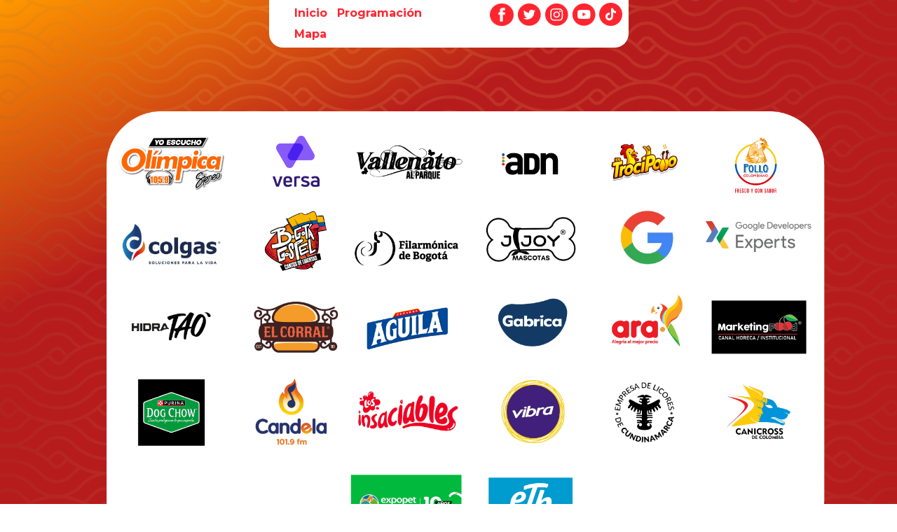

--- FILE ---
content_type: text/html; charset=UTF-8
request_url: https://www.idrd.gov.co/festival-de-verano/eventos-10-de-agosto?field_categoria_de_eventos_target_id=423
body_size: 5252
content:

<!DOCTYPE html>
<html lang="es" dir="ltr" prefix="og: https://ogp.me/ns#" class="h-100">
  <head>
    <meta charset="utf-8" />
<style>body #backtotop {left: 10px; }</style>
<link rel="canonical" href="https://www.idrd.gov.co/festival-de-verano/eventos-10-de-agosto" />
<meta name="Generator" content="Drupal 10 (https://www.drupal.org)" />
<meta name="MobileOptimized" content="width" />
<meta name="HandheldFriendly" content="true" />
<meta name="viewport" content="width=device-width, initial-scale=1.0" />
<link rel="icon" href="/sites/default/files/Dragon.png" type="image/png" />
<script>window.a2a_config=window.a2a_config||{};a2a_config.callbacks=[];a2a_config.overlays=[];a2a_config.templates={};</script>

    <title>Eventos 10 de agosto Festival de Verano | IDRD - Instituto Distrital de Recreación y Deporte</title>


    <link rel="stylesheet" media="all" href="/modules/contrib/ajax_loader/css/throbber-general.css?t813hx" />
<link rel="stylesheet" media="all" href="/libraries/animate_any/animate.min.css?t813hx" />
<link rel="stylesheet" media="all" href="/core/themes/stable9/css/core/components/progress.module.css?t813hx" />
<link rel="stylesheet" media="all" href="/core/themes/stable9/css/core/components/ajax-progress.module.css?t813hx" />
<link rel="stylesheet" media="all" href="/core/themes/stable9/css/system/components/align.module.css?t813hx" />
<link rel="stylesheet" media="all" href="/core/themes/stable9/css/system/components/fieldgroup.module.css?t813hx" />
<link rel="stylesheet" media="all" href="/core/themes/stable9/css/system/components/container-inline.module.css?t813hx" />
<link rel="stylesheet" media="all" href="/core/themes/stable9/css/system/components/clearfix.module.css?t813hx" />
<link rel="stylesheet" media="all" href="/core/themes/stable9/css/system/components/details.module.css?t813hx" />
<link rel="stylesheet" media="all" href="/core/themes/stable9/css/system/components/hidden.module.css?t813hx" />
<link rel="stylesheet" media="all" href="/core/themes/stable9/css/system/components/item-list.module.css?t813hx" />
<link rel="stylesheet" media="all" href="/core/themes/stable9/css/system/components/js.module.css?t813hx" />
<link rel="stylesheet" media="all" href="/core/themes/stable9/css/system/components/nowrap.module.css?t813hx" />
<link rel="stylesheet" media="all" href="/core/themes/stable9/css/system/components/position-container.module.css?t813hx" />
<link rel="stylesheet" media="all" href="/core/themes/stable9/css/system/components/reset-appearance.module.css?t813hx" />
<link rel="stylesheet" media="all" href="/core/themes/stable9/css/system/components/resize.module.css?t813hx" />
<link rel="stylesheet" media="all" href="/core/themes/stable9/css/system/components/system-status-counter.css?t813hx" />
<link rel="stylesheet" media="all" href="/core/themes/stable9/css/system/components/system-status-report-counters.css?t813hx" />
<link rel="stylesheet" media="all" href="/core/themes/stable9/css/system/components/system-status-report-general-info.css?t813hx" />
<link rel="stylesheet" media="all" href="/core/themes/stable9/css/system/components/tablesort.module.css?t813hx" />
<link rel="stylesheet" media="all" href="/modules/contrib/addtoany/css/addtoany.css?t813hx" />
<link rel="stylesheet" media="all" href="/modules/contrib/ajax_loader/css/three-bounce.css?t813hx" />
<link rel="stylesheet" media="all" href="/libraries/animate.css/animate.min.css?t813hx" />
<link rel="stylesheet" media="all" href="/modules/contrib/back_to_top/css/back_to_top.css?t813hx" />
<link rel="stylesheet" media="all" href="/modules/contrib/ckeditor_accordion/css/accordion.frontend.css?t813hx" />
<link rel="stylesheet" media="all" href="/modules/contrib/ckeditor_bootstrap_tabs/css/tabs.css?t813hx" />
<link rel="stylesheet" media="all" href="https://cdnjs.cloudflare.com/ajax/libs/font-awesome/6.1.0/css/all.min.css" />
<link rel="stylesheet" media="all" href="https://cdnjs.cloudflare.com/ajax/libs/font-awesome/6.1.0/css/v4-shims.min.css" />
<link rel="stylesheet" media="all" href="//fonts.googleapis.com/icon?family=Material+Icons" />
<link rel="stylesheet" media="all" href="/modules/contrib/paragraphs/css/paragraphs.formatter.css?t813hx" />
<link rel="stylesheet" media="all" href="/core/themes/stable9/css/core/assets/vendor/normalize-css/normalize.css?t813hx" />
<link rel="stylesheet" media="all" href="/themes/contrib/bootstrap5/css/components/progress.css?t813hx" />
<link rel="stylesheet" media="all" href="/themes/contrib/bootstrap5/css/components/action-links.css?t813hx" />
<link rel="stylesheet" media="all" href="/themes/contrib/bootstrap5/css/components/breadcrumb.css?t813hx" />
<link rel="stylesheet" media="all" href="/themes/contrib/bootstrap5/css/components/container-inline.css?t813hx" />
<link rel="stylesheet" media="all" href="/themes/contrib/bootstrap5/css/components/details.css?t813hx" />
<link rel="stylesheet" media="all" href="/themes/contrib/bootstrap5/css/components/exposed-filters.css?t813hx" />
<link rel="stylesheet" media="all" href="/themes/contrib/bootstrap5/css/components/field.css?t813hx" />
<link rel="stylesheet" media="all" href="/themes/contrib/bootstrap5/css/components/form.css?t813hx" />
<link rel="stylesheet" media="all" href="/themes/contrib/bootstrap5/css/components/icons.css?t813hx" />
<link rel="stylesheet" media="all" href="/themes/contrib/bootstrap5/css/components/inline-form.css?t813hx" />
<link rel="stylesheet" media="all" href="/themes/contrib/bootstrap5/css/components/item-list.css?t813hx" />
<link rel="stylesheet" media="all" href="/themes/contrib/bootstrap5/css/components/links.css?t813hx" />
<link rel="stylesheet" media="all" href="/themes/contrib/bootstrap5/css/components/menu.css?t813hx" />
<link rel="stylesheet" media="all" href="/themes/contrib/bootstrap5/css/components/more-link.css?t813hx" />
<link rel="stylesheet" media="all" href="/themes/contrib/bootstrap5/css/components/pager.css?t813hx" />
<link rel="stylesheet" media="all" href="/themes/contrib/bootstrap5/css/components/tabledrag.css?t813hx" />
<link rel="stylesheet" media="all" href="/themes/contrib/bootstrap5/css/components/tableselect.css?t813hx" />
<link rel="stylesheet" media="all" href="/themes/contrib/bootstrap5/css/components/tablesort.css?t813hx" />
<link rel="stylesheet" media="all" href="/themes/contrib/bootstrap5/css/components/textarea.css?t813hx" />
<link rel="stylesheet" media="all" href="/themes/contrib/bootstrap5/css/components/ui-dialog.css?t813hx" />
<link rel="stylesheet" media="all" href="/themes/contrib/bootstrap5/css/components/messages.css?t813hx" />
<link rel="stylesheet" media="all" href="/themes/contrib/bootstrap5/css/style.css?t813hx" />
<link rel="stylesheet" media="all" href="/themes/custom/festivalverano/css/style.css?t813hx" />
<link rel="stylesheet" media="all" href="/themes/custom/festivalverano/css/estilos.css?t813hx" />
<link rel="stylesheet" media="all" href="/sites/default/files/asset_injector/css/festival_de_verano_2024-da5af5d5c3f826234cde9c9125fe86c0.css?t813hx" />
<link rel="stylesheet" media="all" href="/sites/default/files/asset_injector/css/global-d16ccb3e78dcc6361021be63a513fd56.css?t813hx" />

    
        
        <script src="https://cdnjs.cloudflare.com/ajax/libs/wow/1.1.2/wow.min.js" integrity="sha512-Eak/29OTpb36LLo2r47IpVzPBLXnAMPAVypbSZiZ4Qkf8p/7S/XRG5xp7OKWPPYfJT6metI+IORkR5G8F900+g==" crossorigin="anonymous" referrerpolicy="no-referrer"></script>

<!-- Global site tag (gtag.js) - Google Analytics -->
<script async src="https://www.googletagmanager.com/gtag/js?id=UA-120893941-1"></script>
<script>
  window.dataLayer = window.dataLayer || [];
  function gtag(){dataLayer.push(arguments);}
  gtag('js', new Date());

  gtag('config', 'UA-120893941-1');
</script>

          <script type="text/javascript" src="/modules/contrib/seckit/js/seckit.document_write.js"></script>
        <link type="text/css" rel="stylesheet" id="seckit-clickjacking-no-body" media="all" href="/modules/contrib/seckit/css/seckit.no_body.css" />
        <!-- stop SecKit protection -->
        <noscript>
        <link type="text/css" rel="stylesheet" id="seckit-clickjacking-noscript-tag" media="all" href="/modules/contrib/seckit/css/seckit.noscript_tag.css" />
        <div id="seckit-noscript-tag">
          Sorry, you need to enable JavaScript to visit this website.
        </div>
        </noscript></head>
  <body class="page-node-6062 page-node-type-page path-node   d-flex flex-column h-100">
        <a href="#main-content" class="visually-hidden focusable skip-link">
      Pasar al contenido principal
    </a>
    
      <div class="dialog-off-canvas-main-canvas d-flex flex-column h-100" data-off-canvas-main-canvas>
    



 

<div class="page_">

<header>
    <div class="container encabezado">
         
  
         
    </div>

    
</header>
<div class="relevante1" > 
    
</div>


                 
<div> 
   <div class="region region-relevante2">
    <div id="block-festivalverano-festivaldeverano2024menusuperior" class="block block-block-content block-block-content92d20f7f-7349-4f31-8bd5-823ff79ae4ca">
  
    
      
            <div class="clearfix text-formatted field field--name-body field--type-text-with-summary field--label-hidden field__item"><div class="menusperior bg-white p-1  animate__animated animate__fadeInDown">
    <div class="row">
     
                       
                
        <div class="col-12 col-md-7 d-flex justify-content-center">
                                    
                        
            <ul>
                                                
                                
                <li>
                                                            <a href="/node/8176">Inicio</a>
                                                        
                                    
                </li>

                <li>
                                                            <a href="/festivaldeverano/programacion">Programación</a>
                                                        
                                    
                </li>

                                 <li>
                                                            <a href="/sites/default/files/2025-07/Festival%20de%20verano%202025%20mapa.pdf" target="_blank">Mapa</a>
                                                        
                                    
                </li>
                                                                   
                                
       
                                            
                            
            </ul>
                                
                    
        </div>
                      
        <div class="col-12 col-md-5 d-flex justify-content-center">
            <a href="https://www.facebook.com/IDRDBogota" target="blank"><img src="/sites/default/files/2025-06/ico_face.png"  width="34" height="34"></a> 
&nbsp;<a href="https://twitter.com/IDRD" target="blank"><img src="/sites/default/files/2025-06/ico_tw.png" width="34" height="33"></a> 
&nbsp;<a href="https://www.instagram.com/idrdbogota/" target="blank"><img src="/sites/default/files/2025-06/ico_inst.png"  width="34" height="33"></a> 
&nbsp;<a href="https://www.youtube.com/c/IDRDBogota1" target="blank"><img src="/sites/default/files/2025-06/ico_yotube.png"  width="34" height="33"></a> 
&nbsp;<a href="https://www.tiktok.com/@idrd_bogota" target="blank"><img src="/sites/default/files/2025-06/tiktok_icon_ff252f_final.png"  width="34" height="33"> </a>
        </div>
    </div>
</div></div>
      
  </div>
<div data-drupal-messages-fallback class="hidden"></div>
<div id="block-festivalverano-content" class="block block-system block-system-main-block">
  
    
      <div data-history-node-id="6062" class="node node--type-page node--view-mode-full ds-1col clearfix">

  

  
      <div class="field field--name-field-adicionales field--type-entity-reference-revisions field--label-hidden field__items">
              <div class="field__item"><div class="paragraph-formatter"><div class="paragraph-info"></div>
<div class="paragraph-summary"></div>
</div>
</div>
          </div>
  
  <div class="field field--name-field-titulo-compues field--type-field-token-value field--label-above">
    <div class="field__label">Titulo Compuesto</div>
              <div class="field__item"><p>Eventos 10 de agosto - </p>
</div>
          </div>


</div>


  </div>
<div id="block-footerfestivaldeverano" class="container d-block py-5 px-5 block block-block-content block-block-content35fc7262-3c50-46fd-b012-78fb23107d9c">
  
    
      
            <div class="clearfix text-formatted field field--name-body field--type-text-with-summary field--label-hidden field__item"><img class="img-fluid m-4" src="/sites/default/files/inline-images/Banner-Logos-Patrocinadores6%20%281%29.png" data-entity-uuid="f0300393-6b53-4997-89a1-139cc1650921" data-entity-type="file" width="726" height="NaN" loading="lazy"><div class="bs_grid ck-widget" contenteditable="false"><div class="row ck-widget" data-row-none="12_12" data-row-sm="12_12" data-row-md="equal_equal" data-row-lg="equal_equal" data-row-xl="equal_equal" data-row-xxl="none" contenteditable="false"><div class="col-12 col-sm-12 col-md col-lg col-xl redes text-center"><a href="https://www.facebook.com/IDRDBogota" target="_blank"><img src="/sites/default/files/inline-images/bt_face_0.png" data-entity-uuid="63b321af-d5bc-4ccb-ad7e-f68d45f0ea1c" data-entity-type="file" width="52" height="55" loading="lazy"></a><a href="https://twitter.com/IDRD" target="_blank"><img src="/sites/default/files/inline-images/btn_x_0.png" data-entity-uuid="2c78793f-9de5-42d9-9b96-11d7b2a4569d" data-entity-type="file" width="51" height="54" loading="lazy"></a><a href="https://www.instagram.com/idrdbogota/" target="_blank"><img src="/sites/default/files/inline-images/btn_instagram.png" data-entity-uuid="1f393bf1-23dd-4af9-acf5-4008ebd41d2a" data-entity-type="file" width="51" height="54" loading="lazy"></a><a href="https://www.youtube.com/c/IDRDBogota1" target="_blank"><img src="/sites/default/files/inline-images/btn_youtube.png" data-entity-uuid="f24c6888-b71b-4dfa-a41a-dcc4c56c9852" data-entity-type="file" width="51" height="54" loading="lazy"></a></div><div class="col-12 col-sm-12 col-md col-lg col-xl imagenpie"><p><img src="/sites/default/files/inline-images/LogoIDRDblanco.png" data-entity-uuid="d8e48bb0-8a49-4e75-a847-c5ece954c746" data-entity-type="file" width="421" height="84" loading="lazy"></p></div></div></div></div>
      
  </div>

  </div>
   
</div>    
    
<main role="main">
  <a id="main-content" tabindex="-1"></a>
    
    
  


  <div class="container">
        <div class="row g-0">
            <div class="order-1 order-lg-2 col-12">
          
      <div> 
    
</div>    
     

        
      </div>
          </div>
  </div>

</main>


</div>

  </div>

    

    
    
 <!--   
    <div class="block block--gov-accessibility">
                <div class="block-options navbar-expanded">
                    <a class="contrast-ref">
                        <span class="govco-icon govco-icon-contrast-n"></span>
                        <label> Contraste </label>
                    </a>
                    <a class="min-fontsize">
                        <span class="govco-icon govco-icon-less-size-n"></span>
                        <label class="align-middle"> Reducir letra </label>
                    </a>
                    <a class="max-fontsize">
                        <span class="govco-icon govco-icon-more-size-n"></span>
                        <label class="align-middle"> Aumentar letra </label>
                    </a>
                    <a href="https://centroderelevo.gov.co/632/w3-channel.html" target="_blank">
                        <span class="govco-icon govco-icon-relief-n"></span>
                        <label class="align-middle"> Centro de relevo </label>
                    </a>
                </div>
            </div>
            
             -->
    <script type="application/json" data-drupal-selector="drupal-settings-json">{"path":{"baseUrl":"\/","pathPrefix":"","currentPath":"node\/6062","currentPathIsAdmin":false,"isFront":false,"currentLanguage":"es","currentQuery":{"field_categoria_de_eventos_target_id":"423"}},"pluralDelimiter":"\u0003","suppressDeprecationErrors":true,"ajaxPageState":{"libraries":"[base64]","theme":"festivalverano","theme_token":"OeuWx0MHFFOJsDIz5ngiVOP58-xhRYCZyd8O7h1TOiM"},"ajaxTrustedUrl":[],"ajaxLoader":{"markup":"\u003Cdiv class=\u0022ajax-throbber sk-flow\u0022\u003E\n              \u003Cdiv class=\u0022sk-flow-dot\u0022\u003E\u003C\/div\u003E\n              \u003Cdiv class=\u0022sk-flow-dot\u0022\u003E\u003C\/div\u003E\n              \u003Cdiv class=\u0022sk-flow-dot\u0022\u003E\u003C\/div\u003E\n            \u003C\/div\u003E","hideAjaxMessage":true,"alwaysFullscreen":false,"throbberPosition":"body"},"animate":{"animation_data":"[]"},"back_to_top":{"back_to_top_button_trigger":100,"back_to_top_speed":1200,"back_to_top_prevent_on_mobile":true,"back_to_top_prevent_in_admin":false,"back_to_top_button_type":"image","back_to_top_button_text":""},"clientside_validation_jquery":{"validate_all_ajax_forms":1,"force_validate_on_blur":true,"force_html5_validation":false,"messages":{"required":"Este campo es obligatorio.","remote":"Please fix this field.","email":"Especifique una direcci\u00f3n de correo electr\u00f3nico v\u00e1lida, por favor.","url":"Please enter a valid URL.","date":"Please enter a valid date.","dateISO":"Please enter a valid date (ISO).","number":"Please enter a valid number.","digits":"Please enter only digits.","equalTo":"Please enter the same value again.","maxlength":"Please enter no more than {0} characters.","minlength":"Please enter at least {0} characters.","rangelength":"Please enter a value between {0} and {1} characters long.","range":"Please enter a value between {0} and {1}.","max":"Please enter a value less than or equal to {0}.","min":"Please enter a value greater than or equal to {0}.","step":"Please enter a multiple of {0}."}},"wowjs":{"compat":false},"ckeditorAccordion":{"accordionStyle":{"collapseAll":1,"keepRowsOpen":0,"animateAccordionOpenAndClose":1,"openTabsWithHash":1,"allowHtmlInTitles":0}},"user":{"uid":0,"permissionsHash":"c2269280996abc28514328a2f2cbe3c8842aad4069a797b559a0d4ef74723efa"}}</script>
<script src="/core/assets/vendor/jquery/jquery.min.js?v=3.7.1"></script>
<script src="/core/assets/vendor/once/once.min.js?v=1.0.1"></script>
<script src="/sites/default/files/languages/es_ib8eH4HVOIMjzcNs2u2xjWNNXDqfMhHtEbAwnkoUaUM.js?t813hx"></script>
<script src="/core/misc/drupalSettingsLoader.js?v=10.5.6"></script>
<script src="/core/misc/drupal.js?v=10.5.6"></script>
<script src="/core/misc/drupal.init.js?v=10.5.6"></script>
<script src="/core/misc/debounce.js?v=10.5.6"></script>
<script src="/core/assets/vendor/tabbable/index.umd.min.js?v=6.2.0"></script>
<script src="https://static.addtoany.com/menu/page.js" defer></script>
<script src="/modules/contrib/addtoany/js/addtoany.js?v=10.5.6"></script>
<script src="/core/misc/progress.js?v=10.5.6"></script>
<script src="/core/assets/vendor/loadjs/loadjs.min.js?v=4.3.0"></script>
<script src="/core/misc/announce.js?v=10.5.6"></script>
<script src="/core/misc/message.js?v=10.5.6"></script>
<script src="/core/misc/ajax.js?v=10.5.6"></script>
<script src="/modules/contrib/ajax_loader/js/ajax-throbber.js?v=1.x"></script>
<script src="/modules/contrib/animate_any/js/form.js?v=1.x"></script>
<script src="/modules/contrib/animate_any/js/animate_any.js?v=1.x"></script>
<script src="/modules/contrib/back_to_top/js/back_to_top.js?v=10.5.6"></script>
<script src="/themes/contrib/bootstrap5/dist/bootstrap/5.3.3/dist/js/bootstrap.bundle.js?v=5.3.3"></script>
<script src="/modules/contrib/ckeditor_accordion/js/accordion.frontend.min.js?t813hx"></script>
<script src="/modules/contrib/ckeditor_bootstrap_tabs/js/tabs.js?t813hx"></script>
<script src="/themes/custom/festivalverano/js/global.js?t813hx"></script>
<script src="/libraries/wow/dist/wow.min.js?v=1.1.3"></script>
<script src="/modules/contrib/wowjs/js/wowjs.init.js?v=1.1.3"></script>


  <script defer src="https://static.cloudflareinsights.com/beacon.min.js/vcd15cbe7772f49c399c6a5babf22c1241717689176015" integrity="sha512-ZpsOmlRQV6y907TI0dKBHq9Md29nnaEIPlkf84rnaERnq6zvWvPUqr2ft8M1aS28oN72PdrCzSjY4U6VaAw1EQ==" data-cf-beacon='{"version":"2024.11.0","token":"2cd8293886fe4ec5af527b1e9adfcc9d","r":1,"server_timing":{"name":{"cfCacheStatus":true,"cfEdge":true,"cfExtPri":true,"cfL4":true,"cfOrigin":true,"cfSpeedBrain":true},"location_startswith":null}}' crossorigin="anonymous"></script>
</body>
</html>


--- FILE ---
content_type: text/css
request_url: https://www.idrd.gov.co/themes/custom/festivalverano/css/estilos.css?t813hx
body_size: 7243
content:

@import url('https://fonts.googleapis.com/css2?family=Montserrat:wght@100;300;400;500;600;700&family=Work+Sans:wght@100;300;400;500;700&display=swap');

/* fuente e iconos GOV CO  */

@font-face {
    font-family: 'Govco Icon';
    font-display: swap;
    font-style: normal;
    src: url("../fonts/Govco-icons.eot");
    src: local("Govco Icon"), local("Govco-Icon"), url("../fonts/Govco-icons.eot?#iefix") format("embedded-opentype"), url("../fonts/Govco-icons.woff2") format("woff2"), url("../fonts/Govco-icons.woff") format("woff"), url("../fonts/Govco-icons.ttf") format("truetype"), url("../fonts/Govco-icons.svg#GovcoIcon") format("svg");
}

:root {
    --PRINCIPAL:#5b2d6d;
    --SECUNDARIO:#5E4394;
    --ColorTitulos:#5b2d6d;
    --ColorTextos:#4B4B4B;
    --ColorDesactivado:#BABABA;
    --ColorsfondosDROP:#fcf3fc;
    --ColorCall: #3366CC;
    --PRINCIPALIntensidad1:#000;
    --PRINCIPALIntensidad2:#926516;
    --PRINCIPALIntensidad3:#f9efdc;
    --FondosBack1: #f6f8f9;
   
}




h1,h2,h3,h4,h5,h6
{
  font-family: 'Montserrat', sans-serif;
  color: var(--SECUNDARIO);

}

h1
{
    font-weight: 700;
    font-size: 36px
    
}
h2
{
  padding: 0;
    font-weight: 500;
    font-size: 32px;  
}
h3
{
 padding: 0;
    font-weight: 500;
    font-size: 28px; 
}
h4
{
     padding: 0;
    font-weight: 400;
    font-size: 24px;
}
h5
{
    padding: 0;
    font-weight: 400;
    font-size: 20px;
}

p 
{
    font-family: 'Work Sans', sans-serif;
    color: var(--ColorTextos);
}


body {
    margin: 0;
    font-family: 'Work Sans', sans-serif;
}

/****************************** GENERALES  ***********/

.btn-primary {
    color: #fff;
    background-color: var(--PRINCIPAL);
    border-color: var(--PRINCIPAL);
}



/********  Accesiibilidad GOV CO    ***************/


.govco-icon {
    font-family: "Govco Icon";
    font-size: 2rem;
}
.govco-icon-exclamation::before {
    content: '\e903'}
.govco-icon-exclamation-cn::before {
    content: '\e901'}
.govco-icon-plus::before {
    content: '\e902'}
.govco-icon-plus-n::before {
    content: '\e93f'}
.govco-icon-plus-p::before {
    content: '\e940'}
.govco-icon-plus-cn::before {
    content: '\e9af'}
.govco-icon-plus-cp::before {
    content: '\e9b0'}
.govco-icon-analytic::before {
    content: '\e905'}
.govco-icon-analytic-p::before {
    content: '\e946'}
.govco-icon-analytic-n::before {
    content: '\e945'}
.govco-icon-analytic-cn::before {
    content: '\e904'}
.govco-icon-idea::before {
    content: '\e907'}
.govco-icon-idea-cn::before {
    content: '\e906'}
.govco-icon-searchdoc::before {
    content: '\e909'}
.govco-icon-call-center::before {
    content: '\e90b'}
.govco-icon-call-center-cn::before {
    content: '\e90a'}
.govco-icon-call-center-cp::before {
    content: '\e960'}
.govco-icon-call-center-p::before {
    content: '\e954'}
.govco-icon-call-center-n::before {
    content: '\e953'}
.govco-icon-share::before {
    content: '\e90e'}
.govco-icon-share-cn::before {
    content: '\e90d'}
.govco-icon-share-p::before {
    content: '\e970'}
.govco-icon-share-n::before {
    content: '\e96f'}
.govco-icon-circle-share-cp::before {
    content: '\e964'}
.govco-icon-circle-share-cn::before {
    content: '\e963'}
.govco-icon-dropdown-cn::before {
    content: '\e90f'}
.govco-icon-dropdown::before {
    content: '\e914'}
.govco-icon-callback-cn::before {
    content: '\e97f'}
.govco-icon-callback-cp::before {
    content: '\e980'}
.govco-icon-building::before {
    content: '\e911'}
.govco-icon-favorite::before {
    content: '\e913'}
.govco-icon-favorite-cn::before {
    content: '\e912'}
.govco-icon-favorite-p::before {
    content: '\e994'}
.govco-icon-favorite-n::before {
    content: '\e993'}
.govco-icon-pc::before {
    content: '\e91e'}
.govco-icon-print::before {
    content: '\e920'}
.govco-icon-print-cn::before {
    content: '\e91f'}
.govco-icon-print-p::before {
    content: '\e99f'}
.govco-icon-print-n::before {
    content: '\e9a0'}
.govco-icon-info::before {
    content: '\e922'}
.govco-icon-info-cn::before {
    content: '\e921'}
.govco-icon-info-cp::before {
    content: '\e9a2'}
.govco-icon-legal::before {
    content: '\e923'}
.govco-icon-key::before {
    content: '\e927'}
.govco-icon-key-cn::before {
    content: '\e9ac'}
.govco-icon-key-cp::before {
    content: '\e9ad'}
.govco-icon-email::before {
    content: '\e929'}
.govco-icon-email-cn::before {
    content: '\e928'}
.govco-icon-email-cp::before {
    content: '\e966'}
.govco-icon-email-p::before {
    content: '\e976'}
.govco-icon-email-n::before {
    content: '\e975'}
.govco-icon-like::before {
    content: '\e92c'}
.govco-icon-like-cn::before {
    content: '\e92b'}
.govco-icon-like-p::before {
    content: '\e9b2'}
.govco-icon-like-n::before {
    content: '\e9b1'}
.govco-icon-message::before {
    content: '\e92f'}
.govco-icon-message-cn::before {
    content: '\e92e'}
.govco-icon-pin::before {
    content: '\e933'}
.govco-icon-pin-cn::before {
    content: '\e932'}
.govco-icon-question::before {
    content: '\e936'}
.govco-icon-question-cn::before {
    content: '\e935'}
.govco-icon-questions-p::before {
    content: '\e984'}
.govco-icon-questions-n::before {
    content: '\e983'}
.govco-icon-clock::before {
    content: '\e937'}
.govco-icon-clock-p::before {
    content: '\e9c3'}
.govco-icon-clock-n::before {
    content: '\e9c4'}
.govco-icon-telephone::before {
    content: '\e938'}
.govco-icon-wifi-cn::before {
    content: '\e9aa'}
.govco-icon-wifi-cp::before {
    content: '\e9d9'}
.govco-icon-wifi-p::before {
    content: '\e9ab'}
.govco-icon-wifi-n::before {
    content: '\e9a9'}
.govco-icon-callin-cn::before {
    content: '\e924'}
.govco-icon-callin-cp::before {
    content: '\e96a'}
.govco-icon-callin-p::before {
    content: '\e9a8'}
.govco-icon-callin-n::before {
    content: '\e9a7'}
.govco-icon-accessibility-cp::before {
    content: '\e93b'}
.govco-icon-accessibility-cn::before {
    content: '\e93a'}
.govco-icon-attached-p::before {
    content: '\e93d'}
.govco-icon-attached-n::before {
    content: '\e93c'}
.govco-icon-scared-face::before {
    content: '\e93e'}
.govco-icon-sad-face::before {
    content: '\e9a6'}
.govco-icon-sad-face-n::before {
    content: '\e9a5'}
.govco-icon-shock-face::before {
    content: '\e9ae'}
.govco-icon-happy-face::before {
    content: '\e9d4'}
.govco-icon-happy-face-n::before {
    content: '\e9d3'}
.govco-icon-bell-p::before {
    content: '\e943'}
.govco-icon-bell-n::before {
    content: '\e941'}
.govco-icon-bell-sound-p::before {
    content: '\e944'}
.govco-icon-bell-sound-n::before {
    content: '\e942'}
.govco-icon-grad-cap-p::before {
    content: '\e948'}
.govco-icon-grad-cap-n::before {
    content: '\e947'}
.govco-icon-x::before {
    content: '\e93e'}
.govco-icon-x-n::before {
    content: '\e949'}
.govco-icon-x-p::before {
    content: '\e94c'}
.govco-icon-x-cn::before {
    content: '\e908'}
.govco-icon-delete-p::before {
    content: '\e94e'}
.govco-icon-delete-n::before {
    content: '\e94b'}
.govco-icon-tag-p::before {
    content: '\e94d'}
.govco-icon-tag-n::before {
    content: '\e94a'}
.govco-icon-search-p::before {
    content: '\e950'}
.govco-icon-search-n::before {
    content: '\e94f'}
.govco-icon-search-cn::before {
    content: '\e95b'}
.govco-icon-search-cp::before {
    content: '\e95c'}
.govco-icon-calendar-p::before {
    content: '\e952'}
.govco-icon-calendar-n::before {
    content: '\e951'}
.govco-icon-calendar-cn::before {
    content: '\e95d'}
.govco-icon-calendar-cp::before {
    content: '\e95e'}
.govco-icon-shop-car::before {
    content: '\e90c'}
.govco-icon-shop-car-n::before {
    content: '\e955'}
.govco-icon-shop-car-p::before {
    content: '\e956'}
.govco-icon-relief-p::before {
    content: '\e958'}
.govco-icon-relief-n::before {
    content: '\e957'}
.govco-icon-check-p::before {
    content: '\e95a'}
.govco-icon-check-n::before {
    content: '\e959'}
.govco-icon-check-cp::before {
    content: '\e962'}
.govco-icon-check-cn::before {
    content: '\e961'}
.govco-icon-right-arrow::before {
    content: '\e916'}
.govco-icon-right-arrow-cp::before {
    content: '\e968'}
.govco-icon-right-arrow-cn::before {
    content: '\e915'}
.govco-icon-right-arrow-p::before {
    content: '\e996'}
.govco-icon-right-arrow-n::before {
    content: '\e995'}
.govco-icon-left-arrow::before {
    content: '\e918'}
.govco-icon-left-arrow-cp::before {
    content: '\e968'}
.govco-icon-left-arrow-cn::before {
    content: '\e917'}
.govco-icon-left-arrow-p::before {
    content: '\e996'}
.govco-icon-left-arrow-n::before {
    content: '\e995'}
.govco-icon-down-arrow-p::before {
    content: '\e97c'}
.govco-icon-down-arrow-n::before {
    content: '\e97b'}
.govco-rotate-180 {
    -webkit-transform: rotate(180deg) scaleX(-1);
    -moz-transform: rotate(180deg) scaleX(-1);
    -ms-transform: rotate(180deg) scaleX(-1);
    -o-transform: rotate(180deg) scaleX(-1);
    transform: rotate(180deg) scaleX(-1);
}
.govco-icon-simpled-arrow::before {
    content: '\e914'}
.govco-icon-simpler-arrow::before {
    content: '\e919'}
.govco-icon-shortr-arrow::before {
    content: '\e91c'}
.govco-icon-shortr-arrow-cn::before {
    content: '\e91d'}
.govco-icon-shortl-arrow::before {
    content: '\e91b'}
.govco-icon-shortl-arrow-cn::before {
    content: '\e91a'}
.govco-icon-shortu-arrow-p::before {
    content: '\e97e'}
.govco-icon-shortu-arrow-n::before {
    content: '\e97d'}
.govco-icon-shortd-arrow-p::before {
    content: '\e9d8'}
.govco-icon-shortd-arrow-n::before {
    content: '\e9d7'}
.govco-icon-voice-call-p::before {
    content: '\e96c'}
.govco-icon-voice-call-n::before {
    content: '\e96b'}
.govco-icon-colombia-p::before {
    content: '\e96e'}
.govco-icon-colombia-n::before {
    content: '\e96d'}
.govco-icon-shield-col-p::before {
    content: '\e98e'}
.govco-icon-shield-col-n::before {
    content: '\e98d'}
.govco-icon-peso-col::before {
    content: '\e931'}
.govco-icon-peso-col-p::before {
    content: '\e9bc'}
.govco-icon-peso-col-n::before {
    content: '\e9bb'}
.govco-icon-peso-col-cn::before {
    content: '\e96b'}
.govco-icon-peso-col-cp::before {
    content: '\e96c'}
.govco-icon-contrast-p::before {
    content: '\e972'}
.govco-icon-contrast-n::before {
    content: '\e971'}
.govco-icon-music-p::before {
    content: '\e974'}
.govco-icon-music-n::before {
    content: '\e973'}
.govco-icon-4-phases-p::before {
    content: '\e978'}
.govco-icon-4-phases-n::before {
    content: '\e977'}
.govco-icon-3-phases-p::before {
    content: '\e9d0'}
.govco-icon-3-phases-n::before {
    content: '\e9cf'}
.govco-icon-data-up-p::before {
    content: '\e97a'}
.govco-icon-data-up-n::before {
    content: '\e979'}
.govco-icon-document-p::before {
    content: '\e982'}
.govco-icon-document-n::before {
    content: '\e981'}
.govco-icon-edit-slim-p::before {
    content: '\e986'}
.govco-icon-edit-slim-n::before {
    content: '\e985'}
.govco-icon-edit-p::before {
    content: '\e988'}
.govco-icon-edit-n::before {
    content: '\e987'}
.govco-icon-padlock-p::before {
    content: '\e98a'}
.govco-icon-padlock-n::before {
    content: '\e989'}
.govco-icon-link-p::before {
    content: '\e98c'}
.govco-icon-link-n::before {
    content: '\e98b'}
.govco-icon-language-es-p::before {
    content: '\e990'}
.govco-icon-language-es-n::before {
    content: '\e98f'}
.govco-icon-language-en-p::before {
    content: '\e9a4'}
.govco-icon-language-en-n::before {
    content: '\e9a3'}
.govco-icon-statistics-p::before {
    content: '\e992'}
.govco-icon-statistics-n::before {
    content: '\e991'}
.govco-icon-save-p::before {
    content: '\e998'}
.govco-icon-save-n::before {
    content: '\e997'}
.govco-icon-hand-p::before {
    content: '\e99a'}
.govco-icon-hand-n::before {
    content: '\e999'}
.govco-icon-home-p::before {
    content: '\e99c'}
.govco-icon-home-n::before {
    content: '\e99b'}
.govco-icon-image-p::before {
    content: '\e99e'}
.govco-icon-image-n::before {
    content: '\e99d'}
.govco-icon-minus::before {
    content: '\e92d'}
.govco-icon-minus-cp::before {
    content: '\e9b4'}
.govco-icon-minus-cn::before {
    content: '\e9b3'}
.govco-icon-movil-cp::before {
    content: '\e9b6'}
.govco-icon-movil-cn::before {
    content: '\e9b5'}
.govco-icon-pitch-p::before {
    content: '\e9b8'}
.govco-icon-pitch-n::before {
    content: '\e9b7'}
.govco-icon-eye-p::before {
    content: '\e9ba'}
.govco-icon-eye-n::before {
    content: '\e9b9'}
.govco-icon-play::before {
    content: '\e934'}
.govco-icon-play-cp::before {
    content: '\e9be'}
.govco-icon-play-cn::before {
    content: '\e9bd'}
.govco-icon-social-p::before {
    content: '\e9c0'}
.govco-icon-social-n::before {
    content: '\e9bf'}
.govco-icon-reload-p::before {
    content: '\e9c2'}
.govco-icon-reload-n::before {
    content: '\e9c1'}
.govco-icon-answer-p::before {
    content: '\e9c6'}
.govco-icon-answer-n::before {
    content: '\e9c5'}
.govco-icon-sound-p::before {
    content: '\e9c8'}
.govco-icon-sound-n::before {
    content: '\e9c7'}
.govco-icon-table-p::before {
    content: '\e9ca'}
.govco-icon-table-n::before {
    content: '\e9c9'}
.govco-icon-less-size-p::before {
    content: '\e9ce'}
.govco-icon-less-size-n::before {
    content: '\e9cd'}
.govco-icon-more-size-p::before {
    content: '\e9cc'}
.govco-icon-more-size-n::before {
    content: '\e9cb'}
.govco-icon-user-p::before {
    content: '\e9d2'}
.govco-icon-user-n::before {
    content: '\e9d1'}
.govco-icon-video-p::before {
    content: '\e9d6'}
.govco-icon-video-n::before {
    content: '\e9d5'}
.govco-icon-pause::before {
    content: '\e930'}
.govco-icon {
    font-family: "Govco Icon";
    font-size: 2rem;
}
.block--gov-accessibility-clone {
    width: 3.2em !important;
    border-radius: 5px 0 0 5px;
    margin-left: 9em;
}
.block--gov-accessibility-clone div.images {
    cursor: pointer;
    display: flex;
    justify-content: center;
    flex-direction: column;
    padding: 8px 0;
    background-color: #004884;
    border-radius: 12px;
    border: 2px solid white;
    height: 12em;
}
.block--gov-accessibility-clone div.images a {
    cursor: pointer;
    margin: 5px 0;
    text-align: center;
    height: 2.2em;
    padding: 3px 2px;
    padding-top: 0.3em;
}
.block--gov-accessibility-clone div.images a .image-icon div {
    cursor: pointer;
    margin: 0 auto;
    position: relative;
    height: 26px;
    width: 27px;
    background-image: url("../images/spr-govco.png") !important;
    background-repeat: no-repeat;
}
.block--gov-accessibility-clone div.images a .image-icon #contrast {
    background-position: 0px -180px;
}
.block--gov-accessibility-clone div.images a .image-icon #font-down {
    background-position: 0px -206px;
}
.block--gov-accessibility-clone div.images a .image-icon #font-up {
    background-position: 0px -232px;
}
.block--gov-accessibility-clone div.images a .image-icon #relevo {
    background-position: 0px -258px;
}
.block--gov-accessibility-clone div.images a label {
    display: none;
    color: white;
    font-size: 1em;
    margin-left: 2.5em;
    cursor: pointer;
}
.block--gov-accessibility-clone div.images a:hover {
    transform: translateX(-9em);
    -webkit-transform: translateX(-9em);
    background-color:  var(--PRINCIPAL);
    cursor: pointer;
    text-align: left;
    padding: 5px;
    border-radius: 10px;
    transition: all 0.5s ease-in-out;
}
.block--gov-accessibility-clone div.images a:hover .image-icon div {
    margin: 0 auto;
    position: absolute;
}
.block--gov-accessibility-clone div.images a:hover label {
    display: inline-block !important;
}
.block--gov-accessibility {
    position: fixed;
    right: -0.1em;
    bottom: 0;
    top: 30vh;
    width: 3.2em !important;
    border-radius: 5px 0 0 5px;
    z-index: 4;
    background: transparent !important;
}
.block--gov-accessibility .block-options {
    cursor: pointer;
    display: flex;
    justify-content: center;
    flex-direction: column;
    padding: 8px 0 !important;
    background-color: var(--PRINCIPAL);
    border-radius: 12px;
    border: 1px solid #ffffff47;
}
.block--gov-accessibility .block-options a {
    cursor: pointer;
    text-align: center;
    padding: 3px 2px;
        text-decoration: none;
}
.block--gov-accessibility .block-options a .govco-icon {
    color: white !important;
    font-size: 1.5rem;
}
.block--gov-accessibility .block-options a label {
    cursor: pointer;
    display: none;
    color: white;
    font-size: 1em;
    margin-left: 2.5em;
}
.block--gov-accessibility .block-options a:hover {
    transform: translateX(-9em);
    -webkit-transform: translateX(-8em);
    background-color:var(--PRINCIPAL);
    width: 11em;
    text-align: left;
    border-radius: 10px 0px 0px 10px;
    cursor: pointer;
    -webkit-transition: all 0.5s ease-in-out;
    transition: all 0.5s ease-in-out;
    -ms-flex-align: center;
    align-items: center;
    display: -ms-flexbox;
    display: flex;
}
.block--gov-accessibility .block-options a:hover {
    cursor: pointer;
    text-decoration: none;
}
.block--gov-accessibility .block-options a:hover .govco-icon {
    margin: 0 0.5rem;
}
.block--gov-accessibility .block-options a:hover label {
    cursor: pointer;
    display: inline-block !important;
    margin-bottom: 0;
    margin-left: 0;
    font-family: "Work Sans", sans-serif;
    font-size: 0.8rem;
}
.all h1 {
    color: #fff;
}
.all h2 {
    color: #fff;
}
.all h3 {
    color: #fff;
}
.all h4 {
    color: #fff;
}
.all h5 {
    color: #fff;
}
.all h6 {
    color: #fff;
}
.all main {
    background-color: #000;
}

.all .breadcrumb {
    background-color: #000;
}
.all div {
    background-color: #000;
}
.all button {
    background-color: #ddfb00;
}
.all a {
    color: #ddfb00;
}
.all a:hover {
    background-color: #ddfb00;
    color: #004884;
}
.all p {
    color: #ddfb00;
}
.all p:hover {
    background-color: #ddfb00;
    color: #004884;
}
.all span {
    color: #fff;
}
.all i {
    background-color: #ddfb00;
     color: #fff;
}
.all li:hover {
    background-color: #fbc200;
    color: #004884;
}



/******** TERMINA Accesiibilidad GOV CO    ***************/



/*************** INICIA BARRA GOV CO  ******************/

.barra_gov 
{
    background-color: #3366cc;
    width: 100%;
    margin-bottom: 0;
    padding: 0;
    height: 48px;
    min-height: 48px;
    align-items: center;
    display: flex;
}

.logo-gov img 
{
   max-width: 135px;
}
/******** TERMINA  BARRA GOV CO    ***************/

/*************** INICIA ENCABEZADO  ******************/

header .form-search
{
        width: 17em;
}
.region-encabezadobusqueda
{
        margin-top: 1em;
}

/******** TERMINA ENCABEZADO    ***************/

/*************** INICIA MENU  ******************/
.navbar-dark  {


    border-bottom: var(--PRINCIPAL) solid 5px;
    margin-bottom: 0px;
    /* background-image: url(https://www.idrd.gov.co/sites/default/files/2022-07/Colores-festival.jpg); */
    border-bottom: 10px solid transparent;
    -moz-border-image: url(https://www.idrd.gov.co/sites/default/files/2022-07/Colores-festival.jpg) 30 30 stretch;
    -webkit-border-image: url(https://www.idrd.gov.co/sites/default/files/2022-07/Colores-festival.jpg) 30 30 stretch;
    -o-border-image: url(https://www.idrd.gov.co/sites/default/files/2022-07/Colores-festival.jpg) 30 30 stretch;

}
/******** TERMINA MENU    ***************/

/*************** INICIA SLIDE PRINCIPAL  ******************/

.fondoPrincipal
{
 background-color: var(--PRINCIPAL);
}

.fondoPrincipal h2, .fondoPrincipal .h2 {
    font-size: 1.7rem;
}
.fondoPrincipal h2,
.fondoPrincipal h3,
.fondoPrincipal h4,
.fondoPrincipal h5
{
      text-align: left !important;
 color:#FFF;
}

.fondoPrincipal h2 a,
.fondoPrincipal h3 a,
.fondoPrincipal h4 a,
.fondoPrincipal h5 a
{
 color:#FFF;
 text-decoration: none;
}
 
.slick-arrow {
       font-size: 39px;
    border-radius: 25px;
    color: #C5C5C3;
    width: 50px;
    height: 50px;
}

.slick--view--banners-principal-home .slick-prev
{
  left: 2%;  
}
.slick--view--banners-principal-home .slick-next
{
  right: 2%; 
}
.slick--view--banners-principal-home .slick-autoplay-toggle-button
{
        bottom: 10%;
    color: #fff;
}

.slick-dots {
    bottom: 5%;
}

.slick-slider.slick-dotted {
    margin-bottom: 0px;
}
/********* TERMINA  SLIDE PRINCIPAL    ******/




/*************** INICIA FOOTER  ******************/



/* Footer */
/* Footer */
footer{
	background-color: #212529;
	color:#FFF;

}
footer a,
footer h2,
footer h3,
footer ul,
footer li,
footer p
{
	color:#FFF;

}
.icono-redes{
	width: 28px;
	height: 28px;
}
footer h6{
	font-weight: 700;	
}
.footer-titulo{
	font-weight: 700;
}
footer p{
	font-size: .875rem;	
}
.gov-co-footer{
	position: relative;
	height: 450px;
}
.footer-contenido{
	position: absolute;
	bottom: 0;
	left: 5%;
	right: 5%;
	width: 90%;
	max-width: 1296px !important;
	    border-radius: 10px;
	    
}
.footer-enlaces a{
	text-decoration:none !important;
	text-transform:none;
	font-weight: 600;
	color:#4A7EFF;
}
.footer-enlaces a:hover{
	text-decoration:underline !important;
	text-transform:none;
	font-weight: 600;
	color: #4573D0 !important;
}
.gov-co-footer-pie{
	height: 80px;
	background-color: #3366CC;	
}
.gov-co-logo-pie-mesa{
	height: 50px;
	border-right: white solid 1px;
	padding-right: 15px;
}
.gov-co-logo-pie-blanco{
	height: 30px;
}
.footer-logo1{
	width: 25%;
}
.footer-logo2{
	width: 64%;
}
footer {
    padding: 0px;
    margin: 0px;
    margin-top: 180px;
        
}

footer .region-footer {
    padding: 0px;
}



/* Responsive */
@media screen and (max-width:992px){
	.gov-co-footer{height: 490px;}
	.contenido-footer{left: 6%; right: 6%; width: 90%;}
}
@media screen and (max-width:767px){
	.gov-co-footer{height: 650px;}
	.gov-co-footer-pie{text-align: center;}
}
@media screen and (max-width:720px){
	.carousel{visibility: hidden; height: 0;}
	.navbar button{visibility:visible;}
	button.btn-govco1{visibility: hidden;}
	button.btn-govco2{visibility: hidden;}
	button.btn-govco3{visibility: hidden;}
	.logogovco-botones{height: 50px;}
	.navbar .bg-dark {height:auto; visibility: visible;}
	.navbar .bg-dark {color: #4B4B4B;}
}
@media screen and (max-width:575px){
}	
@media screen and (max-width:540px){
	.gov-co-footer{height: 750px;}	
}




/******** TERMINA FOOTER ***************/

/**********************  MENU MEGA TABS   ************************/



.we-mega-menu-ul .dropdown-menu:focus-visible>.we-mega-menu-submenu, .we-mega-menu-ul .dropdown-menu:focus>.we-mega-menu-submenu {
  display: block;
  filter: progid:DXImageTransform.Microsoft.Alpha(enabled=false);
  opacity: 1;
  visibility: visible;
}

.we-mega-menu-ul a:focus-visible + .we-mega-menu-submenu, .we-mega-menu-ul a:focus + .we-mega-menu-submenu {
  display: block;
  filter: progid:DXImageTransform.Microsoft.Alpha(enabled=false);
  opacity: 1 !important;
  visibility: visible !important;
}

.we-mega-menu-ul .dropdown-menu:focus-within>.we-mega-menu-submenu, .we-mega-menu-ul .dropdown-menu:focus-within>.we-mega-menu-submenu {
  display: block;
  filter: progid:DXImageTransform.Microsoft.Alpha(enabled=false);
  opacity: 1;
  visibility: visible;
}

.we-mega-menu-submenu li.we-mega-menu-li {
    width: 100%;
}

.we-mega-menu-ul>.we-mega-menu-li>a {
    text-decoration: none;
}

.we-mega-menu-submenu li.we-mega-menu-li a {
  

    text-decoration: none;
}
/******************** FIN MEGA TABS *********************/



/***COMIENZO ACORDEON**/

.ckeditor-accordion-container > dl dt.active > a 
{
    background-color: transparent;
    
}
.ckeditor-accordion-container > dl dt > a {
    
    color: var(--ColorTitulos);
    border-bottom: none;
    
}

dt {
    padding:10px 0px;
    font-size: 20px;
    border: 1px solid #d3d1d3;
    margin-top: -1px;
}
dt:hover {
      background-color: #f7f7f7;

}

dt.active
{
    background-color: #f7f7f7;
}

.ckeditor-accordion-container > dl dd {
   
    border-right: 1px solid #d7d7d7;
    border-left: 1px solid #d7d7d7;
}
.ckeditor-accordion-container > dl dt > a {

   background-color:  transparent
}
.ckeditor-accordion-container > dl dt > a > .ckeditor-accordion-toggle:before, 
.ckeditor-accordion-container > dl dt > a > .ckeditor-accordion-toggle:after 
{
    background: var(--PRINCIPAL);
}
  
.ckeditor-accordion-container > dl dt > a:hover {
    background-color: transparent;
}
.ckeditor-accordion-container > dl dt > a > .ckeditor-accordion-toggle 
{

    left: auto;
    right: 11px;
}

.ckeditor-accordion-container > dl 
{
     max-width: 800px;
    margin-left: auto;
    margin-right: auto;
    border: 1px solid var(--ColorsfondosDROP);
} 




/**FIN ACORDEON**/


/** INICIA MIGA DE PAN ***/
.breadcrumb {
    background-color: transparent;
        padding: 10px;
}
.breadcrumb-item + .breadcrumb-item::before 
{
 
   color: var(--ColorDesactivado);
    content: var(--bs-breadcrumb-divider, ">") /* rtl: var(--bs-breadcrumb-divider, ">") */;
}

.breadcrumb-item a
{
    color: var(--PRINCIPAL);
    text-decoration: none;
}
/** TERMINA MIGA DE PAN  ***/

/** INICIA MENUS LATERALES ***/

.accordion-button:not(.collapsed) {
    color: #5d4293 !important;
    background-color: #f3f3f3 !important;
}


.region-sidebar-first nav  li{
  line-height:1.2;
  padding: 0.1rem 7px;
  font-size:1rem;
  list-style:none;
  border-bottom: 1px solid #00000024;
}

.region-sidebar-first nav  li a{
 color: var(--rojo2);
}


.region-sidebar-first nav  li:hover{
  background-color: var(--ColorsfondosDROP);
}
.region-sidebar-first nav  ul li ul li:hover{
  background-color: #e9e9e9;
}

.region-sidebar-first nav  ul{
padding-left: 0;
  width: 100%;
}

.region-sidebar-first nav  li::marker {
    display:none;
}

.region-sidebar-first h5 {
    background: var(--PRINCIPAL);
    color: #FFF;
    padding: 10px;
}

.dropdown-toggle::after {
    border-top: none;
    border-right: none;
    border-bottom: 0;
    border-left: none;
}
/*
.region-sidebar-first nav li:hover {
    background-color:var(--ColorsfondosDROP);
}
.nav>li>a:focus, .nav>li>a:hover {
    background-color: var(--ColorsfondosDROP);
}
.region-sidebar-first .dropdown-toggle {
    white-space: normal;
}
.region-sidebar-first a.is-active {
    background-color: #f5f5f5;
}
*/
/** TERMINA MENUS LATERALES ***/
/**** aplicaciones generales ******/
.FondoBack1
{
    background-color: var(--FondosBack1);
    padding:50px;
}

/*.block  h2
{
    padding: 20px;
}*/
.views-field-title 
{
padding: 20px 10px 0px 10px;
min-height: 86px;
}
.views-field-title a
{
       text-align: left;
    text-decoration: none;
    font: normal normal 600 18px/27px Montserrat;
    letter-spacing: 0px;
    color: var(--SECUNDARIO);
    opacity: 1;
}
.news2-title  a
{
       color:  var(--PRINCIPAL); 
       text-decoration: none;
}
.views-field-created
{
    padding: 0px 10px 10px 10px;
    text-align: left;
    font: normal normal normal 14px/19px Work Sans;
    letter-spacing: 0px;
    color: #4B4B4B;
    opacity: 1;
}
.views-field-body
{
      padding: 10px 0px 0px 10px;

    display: -webkit-box;
    overflow: hidden;
    -webkit-line-clamp: 3;
    -webkit-box-orient: vertical;

    text-decoration: none;
}

.views-field-field-image img {
 border-radius: 10px;
 
}
.estado_Cerrada
{
        background-color: #fce9e9;
    padding: 5px 10px;
    border-radius: 10px;
}

.estado_Abierta
{
        background-color: #8dc6402b;
    padding: 5px 10px;
    border-radius: 10px;
}

.BloqueTextSobre .field--name-body
{
    position: absolute;
    bottom: 20%;
    left: 15%;
    text-align: left;
    font: normal normal 600 32px/44px Montserrat;
    letter-spacing: 0px;
    color: var(--PRINCIPAL) !important;
    opacity: 1;
    max-width: 550px;
    background: #ffffffc2;
    padding: 40px;
    border-radius: 10px;
}
.BloqueTextSobre p
{

    color: var(--PRINCIPAL) !important;

}
a.gtflag {
    background-image: url(/themes/custom/govco/24a.png) !important;
}
a.gtflag:hover {
    background-image: url(/themes/custom/govco/24ab.png) !important;
}

.js-form-type-search input.form-search {
  
      background: #ffffff;
    border: 1px solid var(--ColorDesactivado);
    color: var(--PRINCIPAL);
    padding-left: 20px;
    height: 38px;
}

#search-block-form .icon 
{
    position: absolute;
right: 3px;
    top: 2px;
}

i.better_search {
    background: url(/themes/custom/govco/search-icon.svg) center center no-repeat;
    background-size: 15px;
    background-color: var(--PRINCIPAL);
    border-radius: 43px;
    height: 25px;
    width: 25px;
}

.btn-primary:hover {
    color: #fff;
    background-color:var(--SECUNDARIO);
    border-color: var(--SECUNDARIO);
}    

.btn-default .fa:before
{
    border: solid 1px var(--SECUNDARIO);
    border-radius: 15px;
    font-size: 20px;
    color: var(--SECUNDARIO);
    padding: 5px;
}

.btn-default 
{
        background-color:var(--ColorsfondosDROP);
        
}

.TitleLabel
{
    position: absolute;
    bottom: 10px;
    text-align: center;
    background-color: #21052c96;
    padding: 30px;
    color: #FFF;
    border-radius: 20px;
    max-width: 900px;
}
.TitleLabel h1, .TitleLabel h2
{
   color: #FFF;
}
 .backImagenPage
 {
background-position: top center;
            padding: 220px 0;
            position:relative;
            
            display: flex;
    justify-content: center;
    align-items: center;
 }
 
 
 .form-select {
    min-width: 5rem;
    max-width: 200px;
    margin-left: 5px;
}
.container-930
{
        max-width: 930px;
    margin-left: auto;
    margin-right: auto;
}
    
.TituloCentrado h2 
{
    text-align: center;
    padding: 20px;
}

.gdoc-field {

  width: 95%;
  height: 1000px;
  border: 1px solid black;
}
.gdoc-filename {
  margin-top: 0;
  margin-bottom: 1.5em;

  text-align: center;
}

footer .fa {
    display: inline-block;
    font: normal normal normal 14px/1 FontAwesome;
    font-size: 28px;
    color: #004884;
}


.page-node-470 .col-first, 
.page-node-470 .col-third
{
    border: #e9e9e9 solid 22px;
  
}
.page-node-470 .col-second 
{
    border:#fdeeee solid 22px;

}
@media (max-width: 600px) {
  
  .FondoBack1 {
    background-color: var(--FondosBack1);
    padding: 0px;
    }
    .fondoPrincipal h2 {
        font-size: 1.3em;
        padding: 20px;
    }
      
      
     .fondoPrincipal .justify-content-end {
        justify-content: normal !important;
    }
    
    
    .BloqueTextSobre .field--name-body {
    position: static;
    }
    
}



@media (max-width: 991px)
{
.navbar-we-mega-menu.navbar ul a, .navbar-we-mega-menu.navbar ul .we-megamenu-nolink {
    color: #fff;
}

.we-mega-menu-ul>.we-mega-menu-li>a {

    background: #333;
    min-width: 200px;
}

.ds-2col-stacked-fluid > .group-left {
    float: left;
    width: 100%;
}
.ds-2col-stacked-fluid > .group-right {
    float: right;
    width: 100%;
}
.page-node-type-convocatorias .group-left {
    width: 100% !important;
    float: none !important;
}
}
h2.TitulosEspeciales
{
    background-color: #c59494; 
    margin-bottom: 10px;
    padding: 15px;
    color: #4e4e4e;
    background: url(/sites/default/files/default_images/lineastitulo.png);

}
h2.TitulosEspeciales b, h2.TitulosEspeciales strong
{
        font-weight: bolder;
    background: white;
    padding: 22px
}

p.centrado
{

    max-width: 70%;
    margin: auto;
    padding: 20px;

}
.filtrado-5-lineas p
{
  text-overflow: ellipsis;
    display: -webkit-box;
    overflow: hidden;
    -webkit-line-clamp: 7;
    -webkit-box-orient: vertical;
    margin-bottom: 0;
    color: #626262;  
}
.row-listas-torneos
{
    min-height: 590px;
}
/*.border:hover {
    border: 2px solid #000 !important;
}
.border {
    border: 2px solid #ebebeb !important;
}*/
/***** termina aplicaciones generales ****/

    
    
    
.menu-principal-festival-de-verano .navbar-we-mega-menu {
    background-color: transparent;
}

.menu-principal-festival-de-verano .we-mega-menu-ul>.we-mega-menu-li>a {
    background-color: transparent;
    
    color: #d1d1d1;
}


.menu-principal-festival-de-verano  .we-mega-menu-ul>.we-mega-menu-li>a:hover, 
.menu-principal-festival-de-verano  .we-mega-menu-ul>.we-mega-menu-li>a:focus,
.menu-principal-festival-de-verano  .we-mega-menu-li .active a {
    background: #636a5f;
    border: 0 none;
    color: #d1d1d1;
}

.menu-principal-festival-de-verano .we-mega-menu-ul>.we-mega-menu-li.active>a, 
.menu-principal-festival-de-verano .we-mega-menu-ul>.we-mega-menu-li.active>a:hover, 
.menu-principal-festival-de-verano .we-mega-menu-ul>.we-mega-menu-li.active>a:focus, 
.menu-principal-festival-de-verano .we-mega-menu-ul>.we-mega-menu-li.active-trail>a, 
.menu-principal-festival-de-verano .we-mega-menu-ul>.we-mega-menu-li.active-trail>a:hover, 
.menu-principal-festival-de-verano .we-mega-menu-ul>.we-mega-menu-li.active-trail>a:focus {
    color: #e7e7e7;
        background: #636a5f;

}


.fecha_dia
{
    text-align: center;
    font-size: 60px;
    font-weight: bold;
    padding: 0px;
    max-height: 70px;
}
.fecha_mes
{
    text-align: center;
    font-size: 30px;
    padding: 10px;
}

 /*
.Actividad
{
    background-color:#4a2565;
    color: #FFF;     
}
.Actividad .fecha-listas {
    color: #4a2565;
}

.page_Actividad .navbar-dark,
.page_Actividad .relevante1 
{
        background-color:#4a2565;

     border-bottom: #4a2565 solid 10px;
    border-image: none;
}
.page_Actividad  .field__label {
    font-weight: bold;
    color: #4a2565;
    font-size: 1.5em;
    padding-top: 10px;
}
.page_Actividad .tag_categoria 
{
    padding: 5px 15px;
    background-color: #4a2565;
    color: #FFF;
    width: fit-content;
    margin-bottom: 15px;
}
.page_Actividad .fecha_ini, 
.page_Actividad .fecha_fin
{
    background-color: #4a2565;
    color: #FFF;   
}


.Deporte
{
     background-color: #e61c50;
    color: #FFF;   
}
.Deporte .fecha-listas {
    color: #e61c50;
}

.page_Deporte .navbar-dark,
.page_Deporte .relevante1 
{
         background-color: #e61c50;

    border-bottom: #e61c50 solid 10px;
    border-image: none;
}
.page_Deporte  .field__label {
    font-weight: bold;
    color: #e61c50;
    font-size: 1.5em;
    padding-top: 10px;
}
.page_Deporte .tag_categoria
{
    padding: 5px 15px;
    background-color: #e61c50;
    color: #FFF;
    width: fit-content;
    margin-bottom: 15px;
}
.page_Deporte .fecha_ini, 
.page_Deporte .fecha_fin
{
    background-color: #e61c50;
    color: #FFF;   
}

.Economia	
{
      background-color: #616160;
    color: #FFF;  
}
.Economia .fecha-listas {
    color: #616160;
}
.page_Economia .navbar-dark ,
.page_Economia .relevante1 
{
    background-color: #616160;
     border-bottom: #616160 solid 10px;
    border-image: none;
}
.page_Economia  .field__label {
    font-weight: bold;
    color: #616160;
    font-size: 1.5em;
    padding-top: 10px;
}
.page_Economia .tag_categoria 
{
    padding: 5px 15px;
    background-color: #616160;
    color: #FFF;
    width: fit-content;
    margin-bottom: 15px;
}
.page_Economia .fecha_ini, 
.page_Economia .fecha_fin
{
    background-color: #616160;
    color: #FFF;   
}


 
.Evento
{
    background-color: #96c016;
    color: #FFF;  
}
.Evento .fecha-listas {
    color: #96c016;
}
.page_Evento .navbar-dark,
.page_Evento .relevante1 
{
        background-color: #96c016;

      border-bottom: #96c016 solid 10px;
    border-image: none;

}
.page_Evento  .field__label {
    font-weight: bold;
    color: #96c016;
    font-size: 1.5em;
    padding-top: 10px;
}


.page_Evento .tag_categoria 
{
    padding: 5px 10px;
    background-color: #96c016;
    color: #FFF;
    width: fit-content;
    margin-bottom: 15px;
}


.page_Evento .fecha_ini, 
.page_Evento .fecha_fin
{
    background-color: #96c016;
    color: #FFF;   
}


 
.Recreacion
{
    
  background-color:#f2b625;
    color: #FFF;  
}
.Recreacion .fecha-listas {
    color: #f2b625;
}
.page_Recreacion .navbar-dark ,
.page_Recreacion .relevante1 
{
    background-color:#f2b625;

    border-bottom: #f2b625 solid 10px;
    border-image: none;

}
.page_Recreacion  .field__label {
    font-weight: bold;
    color: #f2b625;
    font-size: 1.5em;
    padding-top: 10px;
}
.page_Recreacion .tag_categoria
{
    padding: 5px 15px;
    background-color: #f2b625;
    color: #FFF;
    width: fit-content;
    margin-bottom: 15px;
}
.page_Recreacion .fecha_ini, 
.page_Recreacion .fecha_fin
{
    background-color: #f2b625;
    color: #FFF;   
}
.fecha_fin
{
  opacity: .7;  
}



.Recreacion	.views-field-title a,
.Economia	.views-field-title a,
.Deporte	.views-field-title a,
.Actividad	.views-field-title a,
.Evento	.views-field-title a,
.page_Actividad .relevante1 h1 ,
.page_Deporte .relevante1 h1 ,
.page_Economia .relevante1 h1 ,
.page_Evento .relevante1 h1 ,
.page_Recreacion .relevante1 h1 
{    color: #FFF;  
}



*/

.page-node-type-festival_de_verano_eventos .breadcrumb-item a {
    color: #faf8fb;
    text-decoration: none;
}

.page-node-type-festival_de_verano_eventos .breadcrumb-item  {
    color: #FFF;
}

.navbar-sup {
    flex-basis: 100%;
    flex-grow: 1;
    align-items: center;
}

.navbar-we-mega-menu.navbar.we-mobile-megamenu-active
{
    background-color: #1a1e21;
}
.ev-hour
{
padding: 25px;
    background-color: #7c7c7c;
    color: #FFF;
    font-size: 28px;
    text-align: center;
}


.fecha-listas {
    background-color: #FFF;
    font-size: 35px;
    font-weight: bold;
    width: fit-content;
    text-transform: lowercase;
}

.EventosEscenarios .fecha-listas {
    font-size: 19px;

}
.EventosEscenarios 
{
        min-height: 104px;

}

.EventosEscenarios .views-field-title a {
    text-align: left;
    text-decoration: none;
    font: normal normal 600 16px/27px Montserrat;
    line-height: normal;
}

.EscenariosDireccion
{
    background-color: #212529;
    color: #FFF;
    padding: 20px;
}
.tag_categoria a
{
    color:#FFF;
}

footer .fa {
        color: #ffffff;
    font-size: 35px;
    margin: 10px;
}

.slick img, .slick iframe {
    border: 0;
    max-width: 100%;
    min-width: 100%;
  }
  
  .img-fluid {
    max-width: 100%;
    min-width: 100%;
  }
  
  
  
  .EventosPorDia .views-field-title a 
  {
      font: normal normal 600 26px/40px Montserrat;
          line-height: normal;
  }
  
  
/*  .EventosPorDia  .views-field-title {
    padding: 20px 10px 0px 10px;
    min-height: 124px;
}
*/
  .EventosPorDia  .hora {
  

    font-weight: bold;
        font-size: 24px;
}
  

--- FILE ---
content_type: text/css
request_url: https://www.idrd.gov.co/sites/default/files/asset_injector/css/festival_de_verano_2024-da5af5d5c3f826234cde9c9125fe86c0.css?t813hx
body_size: 7372
content:
@import url('https://fonts.googleapis.com/css2?family=Grandstander:ital,wght@0,100..900;1,100..900&display=swap');
@import url('https://fonts.googleapis.com/css2?family=Roboto:ital,wght@0,100..900;1,100..900&display=swap');

h1, h2, h3, h4, h5 
{
	color:#FFF;
}

#block-festivalverano-festivaldeverano2024bloqueprincipal
{
	background-image: url(https://www.idrd.gov.co/sites/default/files/2024-08/fondo%204-01%20%282%29.jpg);/*https://www.idrd.gov.co/sites/default/files/2024-07/fondo-1_op_0.jpg*/
    background-size: cover;
    background-position: center;
    min-height: 404px;
        background-attachment: fixed;
}


#block-festivalverano-stival-de-verano-2024-galerias-block-1
{
    background-size: cover;
    background-position: center;
    min-height: 404px;
        background-attachment: fixed;
}


.page-node-type-galeria  .node--type-galeria .field__item{
   /* width: 350px;
    float: left;
    margin: 20px;*/
}

.page-node-type-galeria  .node--type-galeria  .field--name-body {
  
    background-color: #dfdede;
    padding: 20px;
    margin: 20px 0px;
    border-radius: 16px;

}


#block-festivalverano-stival-de-verano-2024-galerias-block-1 .perfiles .titulos {
    margin-left: 0;
    background: #000000a8;
    color: #ffF;
    padding: 10px;
    border-radius: 0;
    min-height: auto;
    bottom: 0px !important;
    width: 100%;
}

#block-festivalverano-stival-de-verano-2024-galerias-block-1 .slick-slide {
    padding: 10px;
}
/* #block-festivalverano-festivaldeverano2024galeria .field__item
 {
    width: 380px;
    float: left;
    margin-right: 20px;
    margin-bottom: 20px;
}*/
#block-festivalverano-festivaldeverano2024encabezado
{
	/*background-image: url(https://www.idrd.gov.co/sites/default/files/2024-07/fondo-1_op_0.jpg);*/
    background-size: cover;
    background-position: center;
    min-height: 404px;
        background-attachment: fixed;

}
#block-festivalverano-festivaldeverano2024programacionhome
{
	background-image: url(https://www.idrd.gov.co/sites/default/files/2024-07/fondo%202-01.jpg);
    background-size: cover;
    background-position: center;
    min-height: 404px;    background-attachment: fixed;
}

.block-views-blockfestival-de-verano-2024-noticias-block-1
{
    background-size: cover;
    background-position: top;
    background-position: center;
    min-height: 404px;    background-attachment: fixed;
}
body.page-node-8176 {
    padding-top: 79px;
    /*background-image: url(https://www.idrd.gov.co/sites/default/files/2024-07/FONDOPROGRAMACION___.jpg);*/
        background-image: url(/sites/default/files/2025-06/TramadoOpa.png), linear-gradient(154deg, #ffeb3b, #ff5722, #f44336, #b71c1c);
    background-repeat: repeat;
    background-size: contain;
    background-position: left;
    background-attachment: fixed;
}
.modal-backdrop
 {
  position: fixed;
    top: 0;
    left: 0;
    z-index: -1;
 }

.logofestival {
  /*  max-width: 600px;*/
}

.cartel
{
	    background-color: #ffffff94;
    width: 200px;
    border-radius: 8px;
    min-height: 200px;
    /* box-shadow: 60px -16px teal; */
    color: #FFF;
    text-shadow: 1px 1px 2px black;
    font-size:4em;
    font-weight: bold;
        position: relative;
}

.cartel .nros
{
   display: flex;
    justify-content: center;
    align-items: center;
    min-height: 140px;
}

.txtcartel
{
	  position: absolute;
    bottom: 0px;
    text-align: center;
    width: 200px;
    background-color: #FFF;
    border-radius: 0px 0px 8px 8px;
}

.txtcartel h3 {
    padding: 0;
    font-weight: 400;
    font-size: 20px;
    padding: 9px;
}



.logomovfestival .logo {
    position: relative;
    z-index: 1;
}

.logomovfestival .logo {
    position: relative;
    z-index: 1;
}

.logomovfestival .cometa1 {
        top: -26%;
    right: 36%;
    animation: pendulum 6s ease-in-out infinite;
    transform-origin: center bottom;
}

.logomovfestival .cometa1a {
       top: -60%;
    right: 31%;
    animation: pendulum 6s ease-in-out infinite;
    transform-origin: center bottom;
}
.logomovfestival .cometa2a {
   top: -26%;
    right: -11%;
    animation: pendulum1 1.5s  ease-in-out infinite;
    transform-origin: center bottom;
}

.logomovfestival .cometa2 {
    top: -8%;
    right: 31%;
    animation: pendulum1 1.5s  ease-in-out infinite;
    transform-origin: center bottom;
}

.logofestival  .fechas img    
{
		max-width: 407px;
    padding: 20px 0px;
    /* max-width: 512px; */
    z-index: 1;
    position: relative;
}
   

.logomovfestival .logo img    
{
	width: 100%;
	max-width: 781px;
	

}
.anim1
{
animation: float 1.5s ease-in-out infinite;
    width: auto;
    position: absolute;
    left: 30%;
    bottom: 58px;
}


.anim2 {
        left: -266px;
    position: absolute;
    bottom: -10%;
}
.anim3 {
  right:0;
    position: absolute;
    bottom: 0;
}
.anim3 img {
   max-width: 500px;
}



/*.anim2 img {
   max-width: 500px;
}
*/


.animnew1 {
        left: -220px;
    position: absolute;
    bottom: -14px;
}

.animnew2 {
      left: 0;
    position: relative;
    margin-bottom: -47px;
    bottom: 0;
}

.animnew3 {
    right: 70px;
    position: absolute;
    top: -60px;
}



.animnew3 img{
  
     width: 300px;
     height:auto;
}



   
.zind1
{
	z-index:1;
}

.menusperior  {

    width: 513px;
    border-radius: 0px 0px 20px 20px;
    z-index: 1;
    position: fixed;
    top: 0px;
    left: 0;
    right: 0;
    margin-left: auto;
    margin-right: auto;
		z-index: 2;
}
.menusperior ul
{
    list-style: none;
    margin: 0px;
}
.menusperior li
{
    float: left;
    margin-right: 14px;
    font-family: 'Montserrat';
    font-style: bold;
    font-size: 16px !important;
    font-weight: bold;
    line-height: 30px;
    text-align: center;
    color: #FF252F;
}
.menusperior li a
{
	    color: #FF252F;
    text-decoration: none;
}




.rotation1 {
    animation: rotation 70s infinite;
}
.start-0 {
    left: 0 !important;
}


/*******************************
****************************
****************************
****************************
******************************/

@keyframes float {
	0% {transform: translatey(0px);}
	50% {transform: translatey(-20px);}
	100% {
		transform: translatey(0px);
	}
}



@keyframes float {
	0% {

		transform: translatey(0px);
	}
	50% {

		transform: translatey(-20px);
	}
	100% {
		transform: translatey(0px);
	}
}


@keyframes pendulum {
  0%, 100% {
      transform: rotate(0deg);
  }
  50% {
      transform: rotate(5deg);
  }
}

@keyframes pendulum1 {
  0%, 100% {
      transform: rotate(0deg);
  }
  50% {
      transform: rotate(1deg);
  }
}



@keyframes rotation {
  from {
    transform: rotate(0deg);
  }
  to {
    transform: rotate(359deg);
  }
}

@keyframes float {
	0% {

		transform: translatey(0px);
	}
	50% {

		transform: translatey(-20px);
	}
	100% {
		transform: translatey(0px);
	}
}


.region-footer
{	
background-color: transparent !important;
}

footer {
      background-color: transparent !important;

    margin-top: 0; 
}

	
	#block-festivalverano-festivaldeverano2024encabezado		.cometa1 img 
	{
		width:120px;
	}
	#block-festivalverano-festivaldeverano2024encabezado	.cometa2 img 
	{
		width:120px;
	}

/*

.lista-eventos  li
{

  
    list-style: disc !important;
    margin: 4px;
    list-style: none;
        padding: 0.1rem 5px !important;

}

.lista-eventos li a
{
    position: relative;
    display: flex;
    justify-content: center;
    align-items: center;
    width: 189.57px;
    height: 45.3px;
    background: #FF252F;
    border: 3px solid #FFFFFF;
    border-radius: 35px;
    list-style: none;
    color: #FFF;
    text-decoration: none;
}

.lista-eventos li:nth-child(1):hover a, 
.lista-eventos li:nth-child(1):hover .bef-link--selected 
{
  background: #34126f;

}
.lista-eventos li:nth-child(2) a {
  background: #fff;
    border: 3px solid #F39200;
    color: #F39200;
}

.lista-eventos li:nth-child(2):hover a, 
.lista-eventos li:nth-child(2):hover .bef-link--selected
{
	background: #F39200;
    border: 3px solid #fff;
    color: #fff;
}

.lista-eventos li:nth-child(3) a {
  background: #fff;
    border: 3px solid #21B9DB;
    color: #21B9DB;
}
.lista-eventos li:nth-child(3):hover a, 
.lista-eventos li:nth-child(3):hover .bef-link--selected
{
  background: #21B9DB;
    border: 3px solid #FFF;
    color: #FFF;
}
.lista-eventos li:nth-child(4) a {
  background: #fff;
    border: 3px solid #D61052;
    color: #D61052;
}
.lista-eventos li:nth-child(4):hover a, 
.lista-eventos li:nth-child(4):hover .bef-link--selected
{
  background: #D61052;
    border: 3px solid #fff;
    color: #fff;
}

.lista-eventos li:nth-child(5) a {
  background: #fff;
    border: 3px solid #93C01F;
    color: #93C01F;
}
.lista-eventos li:nth-child(5):hover a, 
.lista-eventos li:nth-child(5):hover .bef-link--selected
{
  background: #93C01F;
    border: 3px solid #fff;
    color: #fff;
}
*/
.circulo
{
  border: 4px solid;
    width: 40px;
    height: 35px;;
    border-radius: 20px;
    background-color: #fff;
}

.list {
    visibility: visible;
    animation-name: fadeInLeft;
    /* font-size: 20px; */
    font-weight: bold;
    font-size: 18px;
    font-family: Montserrat;
    cursor: pointer;
    width: 100%;
}
.list:hover 
{
    background-color: #ffffff26;
}


.modal-content
{
    border-radius: 1.3rem;
   
}
.modal-title {
  
    color: #FFF;
    font-weight: bold;
    font-family: Montserrat;
}

.modal-header 
{
    border-top-left-radius: calc(1.3rem - 1px);
    border-top-right-radius: calc(1.3rem - 1px);
    color: #FFF;
    background: #000;
}
.Deporte .circulo, .Deporte .modal-header 
{
	background-color: #f59200;
}
.Grandes .circulo, .Grandes .modal-header 
{
	background-color: #21B9DB;
}
.Recreacion .circulo, .Recreacion .modal-header 
{
	background-color: #D61052;
}

.Actividad  .circulo, .Actividad .modal-header
{
	background-color: #93C01F;
}

    
.Deporte .fa-2xl::before
{
	color: #f59200;
}
.Grandes .fa-2xl::before 
{
color: #21B9DB;
}
.Recreacion .fa-2xl::before 
{
	color: #36BEDD;
}

.Actividad  .fa-2xl::before
{
	color: #93C01F;
}    
    
.btn-closenew {
    color: #FFF;
    font-weight: 600;
    font-family: Montserrat;
    font-size: 27px;
    text-shadow: 2px 2px black;
    padding: 5px 15px;
}
.ckeditor-accordion-container > dl 
{
    max-width: 100%;
}

.ckeditor-accordion-container > dl dt > a:hover, .ckeditor-accordion-container > dl dt > a:not(.button):hover 
{
    background-color: transparent;
}
.ckeditor-accordion-container > dl dt > a, .ckeditor-accordion-container > dl dt > a:not(.button) 
{

    background-color: transparent;
}
    
 .ckeditor-accordion-container dt 
 {
 background-color: transparent;
 	
 }
 
 .ckeditor-accordion-container > dl dt > a, .ckeditor-accordion-container > dl dt > a:not(.button) {

    border-bottom: transparent;
}

.ckeditor-accordion-container > dl {

    border:transparent;
}
.ckeditor-accordion-container > dl dd {
    border-right: transparent;
    border-left: transparent;
}


.ckeditor-accordion-container dt {
    padding: 16px 0px !important;
    border-radius: 20px;
    border: solid #FFF;
    margin-bottom: 10px;
}

.ckeditor-accordion-container > dl dt > a > .ckeditor-accordion-toggle:before, .ckeditor-accordion-container > dl dt > a > .ckeditor-accordion-toggle:after 
{
    background: #FFF;
    font-weight: bold;
}


.accordion-item, .accordion-header {
    background: transparent;
}
.accordion-button:not(.collapsed) {
    color: #ffffff !important;
    background-color: transparent !important;
}

.accordion-button {
    color: #ffffff !important;
    background-color: transparent !important;
}
.accordion-collapse{
    background: transparent;
}

.accordion-header{
    padding: 16px 0px !important;
    border-radius: 20px;
    border: solid #FFF;
    margin-bottom: 10px;
}
dt::before {
    content: "";
    background: url(https://www.idrd.gov.co/sites/default/files/2024-07/icono.png);
    position: relative;
    background-size: contain;
    background-position: center;
    background-repeat: no-repeat;
    width: 40px;
    height: 40px;
    display: block;
    float: left;
    margin-left: 25px;
}
/*dt
{z-index: -1;}*/

.modal-body img
{
	    border-radius: 20px;
}

.modal-footer{
    color: #060606 !important;
    font-size: 10px  !important;
    padding: 5px !important;
}
.modal-body {
    position: relative;
    flex: 1 1 auto;
    padding: 1rem;
    color: var(--ColorTextos);
}

.form--inline {
    display: flex;
    justify-content: center;
}
.modal-dialog
{
	top: 10%;
}


.animnew2 
{margin-bottom: -49px;}


#block-festivalverano-festivaldeverano2023descargaapp
{
	z-index:3;
}


#views-bootstrap-festival-de-verano-2024-noticias-block-1 p {
    font-family: 'Work Sans', sans-serif;
    color:#FFF;
}


#views-bootstrap-festival-de-verano-2024-noticias-block-1 p a {
    color: #f1df60;
    text-decoration: underline;
}


#views-bootstrap-festival-de-verano-2024-noticias-block-1 h1, 
#views-bootstrap-festival-de-verano-2024-noticias-block-1 h2, 
#views-bootstrap-festival-de-verano-2024-noticias-block-1 h3, 
#views-bootstrap-festival-de-verano-2024-noticias-block-1 h4, 
#views-bootstrap-festival-de-verano-2024-noticias-block-1 h5, 
#views-bootstrap-festival-de-verano-2024-noticias-block-1 h6 {
    font-family: 'Montserrat', sans-serif;
    color: #ff9595;
}

/******** CONFIGURACION PARA PANTALLAS ************************/

@media (max-width: 1399.98px) { 


.anim1 img{
    width: 135px;
}
			.cometa1 img 
	{
		width:110px !important;
	}
	.cometa2 img 
	{
		width:110px !important
	}
}


@media (max-width: 1199.98px){ 
		.cometa1 img 
	{
		width:110px !important
	}
	.cometa2 img 
	{
		width:110px !important
	}
	.anim1 {

    left: 25%;
        bottom: 28%;
	}
	.logomovfestival .cometa1 {
 
    right: 30%;
  
}

.logomovfestival .cometa2 {
  
    right: 24%;

}
}



@media (max-width: 991.98px) { 
		.cometa1 img 
	{
		width:110px !important
	}
	.cometa2 img 
	{
		width:110px !important
	}
	.globo img {
    width: 185px !important;
}
    .anim1 img {
        width: 127px !important;
    }
    .anim1 {
        left: 20%;
        bottom: 21%;
    }
    	.logomovfestival .cometa1 {
 
    right: 28%;
  
}

.logomovfestival .cometa2 {
  
    right: 20%;

}

	
}

	
@media (max-width: 767.98px) 
 {
.globo img {
    width: 160px !important;
}
	.cometa1 img 
	{
		width:85px !important
	}
	.cometa2 img 
	{
		width:85px !important
	}
	.anim3 img {
   max-width: 300px !important
	}
	.anim1 img {
        width: 89px !important;
    }
	.anim2 img {
	   max-width: 300px !important
	}
		
		.imagenevento {
	    float: left;
	    width: 125px;
		}
		.imagenevento img 
		{
	    width: 100%;border-radius: 10px;
		}
		.list {
	    font-size: 14px;        width: 270px;
		}
		.circulo {
	    border: 1px solid;
	    width: 20px;
	    height: 20px;
	    border-radius: 20px;
	    background-color: #fff;
	}
	
	
	.lista-eventos, dd
	{
		    padding: 0px;
	}
		.ckeditor-accordion-container > dl dd {
    padding: 0px;
    }
      .container
    {
		    padding: 0px;
	}
	.view-filters ul {width: 260px; }
		.menusperior {
    width: 383px;}
}



@media (max-width: 490.98px) 
 {
    .globo img {
        width: 120px !important;
    }
  .anim1 img {
        width: 73px !important;
    }
    
    .anim1 {
   
    bottom: 31px;
    }
    
    .logomovfestival .cometa1 {
    top: -44% !important; 
    right: 29%; }
    
    .logomovfestival .cometa2 {
    top: -25%;
    }
    
	.cometa1 img 
	{
		width:70px !important
	}
	
	.cometa2 img 
	{
		width:68px !important
	}
	.anim3 img {
   max-width: 300px !important
	}

	.anim2 img {
	   max-width: 300px !important
	}
	
	
	.imagenevento {
    float: left;
    width: 125px;
	}
	.imagenevento img 
	{
    width: 100%;border-radius: 10px;
	}
	.list {
    font-size: 14px;        width: 270px;
	}
	.circulo {
    border: 1px solid;
    width: 20px;
    height: 20px;
    border-radius: 20px;
    background-color: #fff;
	}
	
	.lista-eventos, dd
	{
		    padding: 0px;
	}
	.ckeditor-accordion-container > dl dd {
    padding: 0px;
    }
    .container
    {
		    padding: 0px;
	}
	.view-filters ul {width: 260px; }
	.menusperior {
    width: 383px;}

	
}

.modal-body .MAPAIMG img {
    WIDTH: 100%;
    HEIGHT: AUTO;
}


.progdia{
    font-size: 1.5em;
    font-weight: bold;
}

.bordederecha {
    border-right: solid;
}

.vistagris {
    max-height: 109px;
    overflow: hidden;
}


.grid-item{
margin:8px
}
.cuentaregresiva
{
	background-color: #FFF !important;
    border-radius: 70px !important;
    position:relative;
}
.cuentaregresivaslogan
{
	     font-family: "Roboto", sans-serif;
    font-optical-sizing: auto;
    font-variation-settings: "wdth" 100;
    color: #FFC521;
    font-size: 2em;
    font-weight: 900;
    text-align: center;
    line-height: normal;
}
.cuentaregresiva span {
    text-align: center !important;
    font-size: 3.7em !important;
    font-weight: bolder !important;
    color: #B91037 !important;
        font-family: 'Roboto', sans-serif important;
    font-optical-sizing: auto !important;
}

.cuentaregresiva2{
    color: #b91037;
    text-transform: uppercase;
    font-weight: bold;
    line-height: normal;
}
.bordeamarilloderecha
{
	border-right: 2px solid #ffc521;
}

.sombrerochino
{
	position: absolute;
    top: -80px;
    left: -70px;
    animation: columpio 4s ease-in-out infinite;
  transform-origin: top center;
}
.sombrerochino img
{
    width: 200px;
}



@keyframes girar {
  from {
    transform: rotate(0deg);
  }
  to {
    transform: rotate(360deg);
  }
}

@keyframes columpio {
  0% {
    transform: rotateZ(0deg) rotateX(3deg);
  }
  50% {
    transform: rotateZ(5deg) rotateX(-3deg);
  }
  100% {
    transform: rotateZ(0deg) rotateX(3deg);
  }
}

.cadena
{
	background-image: url(https://www.idrd.gov.co/sites/default/files/2025-06/CADENA.png);
    /* background: repeat-x; */
    background-repeat: repeat-x;
        height: 100px;
    background-size: contain;
}
.redes a 
{
	margin-right: 10px;
}
.globo img
{
	width: 250px;
}
.globo
{
	position: fixed;
    top: 0;
    right: 9%;
    z-index: -1;
}

.fechasvista
{
	text-transform: uppercase;
}



.region-sidebar-first a
{
	color:#FFF;	
	text-decoration:none;

	
}

.region-sidebar-first
{
	background-color: #00000075;
    border-radius: 20px;
    padding-top: 10px;
    color: #FFF;
        padding-bottom: 20px;

}

.region-sidebar-first h2
{
color: #FFF;
    text-align: center;
    /* border: 2px solid #FFF; */
     border:none;
    border-radius: 10px;
    width: min-content;
    margin: 20px 20px 0px 20px;
    padding: 5px 30px 5px 7px;
    font-size: 23px;
    font-weight: bold;
}
.region-sidebar-first li
{
	list-style:none;
	
}

.form-control {

    color: #FFF;
    background-color: #00000075;
    border-radius: 20px !important;
    border: 1px solid #00000075;
}
.form-control:focus {
    color: #fff;
    background-color: #00000075;
}

.form-item, .form-actions {
    margin-top: 0px;
    margin-bottom: 1em;
}

.block-facet--autocomplete .field-suffix {
    position: absolute;
     top: 10%;
    right: 1%;
}
.block-facet--autocomplete .field-suffix a
{
	color:#FFF;
	text-decoration: none;
}







.block-facet-blockcategoria li,
.filtrosfevmain li
{
	list-style:  none !important;
    float: left;
    margin-right: 20px;
}
.block-facet-blockcategoria li a::before,
.filtrosfevmain  li a::before
{
	content:""
}
.block-facet-blockcategoria,
.filtrosfevmain 
{
display: inline-block;
}

.block-facet-blockcategoria li a,
.filtrosfevmain li a {
  display: flex;
  flex-direction: column; /* apila ícono arriba, texto abajo */
  align-items: center;     /* centra horizontalmente */
  text-align: center;
  font-size: 0.85rem;      /* opcional */
  padding: 0.5em;
  text-decoration:none;
  color:#FFF;
  text-transform: uppercase;
      position: relative;
}
.block-facet-blockcategoria li a.is-active .facet-item__value,
.filtrosfevmain  li a.is-active .facet-item__value,
.block-facet-blocklocalidadesfev .is-active,
.block-facet-blockdia-del-evento .is-active,
.filtrosfev .is-active,
.bef-link--selected
{
box-shadow: 12px 10px 11px -6px rgba(0,0,0,0.85);
-webkit-box-shadow: 12px 10px 11px -6px rgba(0,0,0,0.85);
-moz-box-shadow: 12px 10px 11px -6px rgba(0,0,0,0.85);
}
.block-facet-blockcategoria li a::before,
	.filtrosfevmain li a::before
	 {
  content: "";
  display: block;
    width: 180px;
    height: 186px;
    width: 146px;
    height: 150px;
  border-radius: 50%;
  margin-bottom: 0.3em;
  background-size: contain;
  background-repeat: no-repeat;
  background-position: center;
}


.cathome li a::before
	 {
  content: "";
  display: block;
    width: 180px;
    height: 186px;
}
.block-facet-blockcategoria li a .facet-item__value,
	.filtrosfevmain li a .facet-item__value,
	.filtrosfevmain li a .texto-categoria
{
	border: solid 3px #FFF;
  border-radius: 20px;
  padding: 5px 10px;
}

.block-facet-blockcategoria .js-facet-deactivate,
	.filtrosfevmain .js-facet-deactivate
{
	    position: absolute;
    right: 0;
}
 


.block-facet-blockcategoria li a[data-drupal-facet-item-id="categoria-reset-all"]::before,
	.filtrosfevmain li a[data-drupal-facet-item-id="categoria-reset-all"]::before,
		.filtrosfevmain  li.categoria-All a::before
	{  /* Todos*/
	background-image: url(/sites/default/files/2025-07/Todos_new.png);


}
.block-facet-blockcategoria li a[data-drupal-facet-item-id="categoria-reset-all"] .js-facet-deactivate,
	.filtrosfevmain  li a[data-drupal-facet-item-id="categoria-reset-all"] .js-facet-deactivate
	{  /* Todos*/
display:none;


}

/* Recreacion*/
.block-facet-blockcategoria li a[data-drupal-facet-item-id="categoria-424"]::before,
	.filtrosfevmain  li a[data-drupal-facet-item-id="categoria-424"]::before,
		.filtrosfevmain  li.categoria-424 a::before
  {  

	background-image: url(/sites/default/files/2025-07/Recreacion_new.png);


}
.block-facet-blockcategoria li a[data-drupal-facet-item-id="categoria-424"] .facet-item__value,
	.filtrosfevmain  li a[data-drupal-facet-item-id="categoria-424"] .facet-item__value,
		.filtrosfevmain  li.categoria-424 .texto-categoria,

	.Recreacion .circulo, 
	.Recreacion .modal-header
{
	background: linear-gradient(to bottom, #36BEDD, #0484A1);
}

.Recreacion .modal-body i
{
		color: #36BEDD !important;
}




/*Entretenimiento*/

.block-facet-blockcategoria li a[data-drupal-facet-item-id="categoria-22359"]::before,
	.filtrosfevmain  li a[data-drupal-facet-item-id="categoria-22359"]::before,
	.filtrosfevmain  li.categoria-22359 a::before
   { 

	background-image:url(/sites/default/files/2025-07/Entretenimiento_new.png);

}

.block-facet-blockcategoria li a[data-drupal-facet-item-id="categoria-22359"] .facet-item__value,
	.filtrosfevmain  li a[data-drupal-facet-item-id="categoria-22359"] .facet-item__value,
		.filtrosfevmain  li.categoria-22359 .texto-categoria,
	.Entretenimiento .circulo, .Entretenimiento .modal-header
{
	background: linear-gradient(to bottom, #f56295, #b1003e);
}
.Entretenimiento .modal-body i
{
		color: #f56295 !important;
}





 /*Academico*/
.block-facet-blockcategoria li a[data-drupal-facet-item-id="categoria-22360"]::before,
	.filtrosfevmain  li a[data-drupal-facet-item-id="categoria-22360"]::before,
	.filtrosfevmain  li.categoria-22360 a::before
  {

	background-image:url(/sites/default/files/2025-07/Academico_new.png);


}
.block-facet-blockcategoria li a[data-drupal-facet-item-id="categoria-22360"] .facet-item__value,
	.filtrosfevmain  li a[data-drupal-facet-item-id="categoria-22360"] .facet-item__value,
	.filtrosfevmain  li.categoria-22360 .texto-categoria,
	.Académico .circulo, .Académico .modal-header

{
	background: linear-gradient(to bottom, #FFB31A, #FF7700);
}




.Académico .modal-body i
{
		color: #FFB31A !important;
}

/*Deportes*/

.block-facet-blockcategoria li a[data-drupal-facet-item-id="categoria-423"]::before,
	.filtrosfevmain  li a[data-drupal-facet-item-id="categoria-423"]::before,
	.filtrosfevmain  li.categoria-423 a::before
   { 

	background-image:url(/sites/default/files/2025-07/Deporte.png);
 

}
.block-facet-blockcategoria li a[data-drupal-facet-item-id="categoria-423"] .facet-item__value,
	.filtrosfevmain  li a[data-drupal-facet-item-id="categoria-423"] .facet-item__value,
		.filtrosfevmain  li.categoria-423 .texto-categoria,
	.Deportes .circulo, .Deportes .modal-header

{
	background: linear-gradient(to bottom, #93C01F, #628801);
}
.Deportes .modal-body i
{
	color: #93C01F !important;
}




.listaeventos h3
{
    border: 3px solid #FFF;
    border-radius: 10px;
    padding: 10px 20px;
    color: #FFF;
    background-color: #0000008c;	
}
.listaeventos h3::before
{
    content: "";
    background: url(https://www.idrd.gov.co/sites/default/files/2024-07/icono.png);
    position: relative;
    background-size: contain;
    background-position: center;
    background-repeat: no-repeat;
    width: 36px;
    height: 36px;
    display: block;
    float: left;
    margin-left: 5px;
    margin-right: 20px;
}


/******/

.ui-accordion .ui-accordion-header 
{
    border: 3px solid #FFF !important;
    border-radius: 19px !important;
    margin-bottom: 20px;
    padding: 10px 20px !important;
    color: #FFF !important;
    background-color: #0000008c !important;
    font-size: 24px;
}
.ui-widget-content {
    border: none;
    background: none !important;
    color: #FFF;
}

/***********/

.autocomplete-items div {
    padding: 10px !important;
    cursor: pointer !important;
    background-color: #0000007a !important;
    border-bottom: none !important;
    color: #FFF !important;
}


.autocomplete-items {
    border: none !important;
    width: 96% !important;

    left: 17px !important;

}



/****************/


select {
  appearance: none;
  -webkit-appearance: none;
  -moz-appearance: none;

  background-color: rgba(0, 0, 0, 0.7); /* fondo oscuro con transparencia */
  color: #fff;                          /* texto blanco */
  border: 1px solid rgba(255, 255, 255, 0.3);
  padding: 0.6em 2.5em 0.6em 1em;
  font-size: 1rem;
  border-radius: 0.5em;

  background-image: url("data:image/svg+xml,%3Csvg fill='white' height='24' viewBox='0 0 24 24' width='24' xmlns='http://www.w3.org/2000/svg'%3E%3Cpath d='M7 10l5 5 5-5z'/%3E%3C/svg%3E");
  background-repeat: no-repeat;
  background-position: right 0.7em center;
  background-size: 1.2em;
width: 90%;
    max-width: 90%;
    margin-left: 5%;
  box-sizing: border-box;

  transition: border-color 0.3s ease, background-color 0.3s ease;
}

select:focus {
  border-color: #66afe9;
  outline: none;
  box-shadow: 0 0 0 0.2rem rgba(102, 175, 233, 0.4);
  background-color: rgba(0, 0, 0, 0.85);
}

select option {
  color: #fFF; /* esto será visible solo en algunos navegadores */
}

.ui-accordion-header-icon 
{
	position: absolute;
 right: 10px;
}
.ui-icon {

    margin-top: 0.255em;
}

.ui-state-hover .ui-icon, .ui-state-focus .ui-icon, .ui-button:hover .ui-icon, .ui-button:focus .ui-icon {
    background-image: url(/modules/contrib/jquery_ui/assets/vendor/jquery.ui/themes/base/images/ui-icons_ffffff_256x240.png) /*{iconsHover}*/;
}

.ui-icon, .ui-widget-content .ui-icon {
    background-image: url(/modules/contrib/jquery_ui/assets/vendor/jquery.ui/themes/base/images/ui-icons_ffffff_256x240.png) /*{iconsContent}*/;
}

.botonlist  a {
    color: #fff;
    text-decoration: none;
}
.botonlist  a:hover {
    color: #fff;
    text-decoration: none;
}

.derecha 
{
	background-color: #00000075;
    border-radius: 20px;
    padding-top: 10px;
    color: #FFF;
    padding-bottom: 20px !important;
}

.derecha  p {
    font-family: 'Work Sans', sans-serif;
    color: #ffffff;
}


.derecha .field--name-field-image img {
    border-radius: 10px;
    margin: 20px;
    min-width: 95%;
    max-width: 95%;
}
.modal-title a{
	
	color: #FFF;
    text-decoration: none;
}

.bgcabezote
{
    background-image: url(https://www.idrd.gov.co/sites/default/files/2025-06/CADENA.png);
    /* background: repeat-x; */
    background-repeat: repeat-x;
    /* height: 100px; */
    background-size: contain;
    background-position: bottom;
    min-height: 330px;
    margin-bottom: 30px;
}
.footerpie
{
	 justify-items: center !important;
background-image: url(https://www.idrd.gov.co/sites/default/files/2025-06/CADENA.png), linear-gradient(to right, #8B0000, #FF0000);
    /* background: repeat-x; */
    background-repeat: repeat-x;
    /* height: 100px; */
    background-size: contain;
    background-position: top;
    background-position-y: 10%;
    min-height: 330px;
margin-bottom: 0;
padding-top: 100px;

    position: relative;
       
    
}
.dragonpie
{
position: absolute;
top: -22%;
    width: 240px;
    height: auto;
    right: 0px;
    
}
.dragonpie img
{

     width: 160px;
 height: auto;
    
}


body {
    padding-top: 79px;
    /* background-image: url(https://www.idrd.gov.co/sites/default/files/2024-07/FONDOPROGRAMACION___.jpg); */
    background-image: url(/sites/default/files/2025-06/TramadoOpa.png), linear-gradient(154deg, #FF9800, #b71c1c, #b71c1c, #b71c1c) !important;
    
    background-repeat: repeat;
    background-size: contain;
    background-position: left;
    background-attachment: fixed;
    
}

.modal  .text-start {
    text-align: left !important;
    padding: 0px;text-align-last: center;
}

.estadisticas2
{
	color:#FFF;
	    line-height: normal;
}

.estadisticas2 span {
    font-size: 3em;
    font-weight: bold;
        line-height: normal;
}

.bordeblancoderecha {
    border-right: 2px solid #fff;
}

.listasfv2025 .titulos {
    margin-left: 0 !important;
    background: transparent!important;
    color: #ffF !important;
    padding: 10px;
    border-radius: 10px;
    font-weight: 600 !important;
}
.listasfv2025 .titulos a {
	color: #ffF !important;
}
.listasfv2025 img  {
    border-radius: 20px;
}

.slick-autoplay-toggle-button:focus {
    color: #FFF !important;
}

.slick-autoplay-toggle-button {

    color: #fff !important
}

.blockhome h2 {
    text-transform: uppercase;
    font-weight: bolder;
    font-size: 3em;
}
.page-title
{
	    font-weight: bolder !important;
}


.btn-primary {
    color: #fff;
    background-color: #ffb103;
    border-color: #ffb103;
}

.btn-primary:hover {
    color: #fff;
    background-color: #F44336;
    border-color: #F44336;
}


.btn-check:checked + .btn, .node-preview-container .btn-check:checked + .node-preview-backlink, .btn-check:checked + .button, .btn-check:checked + button.link, :not(.btn-check) + .btn:active, .node-preview-container :not(.btn-check) + .node-preview-backlink:active, :not(.btn-check) + .button:active, :not(.btn-check) + button.link:active, .btn:first-child:active, .node-preview-container .node-preview-backlink:first-child:active, .button:first-child:active, button.link:first-child:active, .btn.active, .media-library-view--widget .view-header a.btn.is-active, .node-preview-container .active.node-preview-backlink, .node-preview-container .media-library-view--widget .view-header a.node-preview-backlink.is-active, .media-library-view--widget .view-header .node-preview-container a.node-preview-backlink.is-active, .active.button, .media-library-view--widget .view-header a.button.is-active, button.active.link, .btn.show, .node-preview-container .show.node-preview-backlink, .show.button, button.show.link {
    color: var(--bs-btn-active-color);
 background-color: #F44336;
    border-color: #F44336;
}
.btn-check:focus + .btn-primary, .btn-primary:focus {
    color: #fff;
    background-color: #F44336;
    border-color: #F44336;
}
.modal .btn-primary
{
    margin-top: 20px;
    text-decoration: none;
}


#block-festivalverano-mainpagecontent {
    background-color: #00000075;
    border-radius: 20px;
    /* padding-top: 10px; */
    padding: 20px;
    color: #FFF;
    /* padding-bottom: 20px; */
}

#block-festivalverano-mainpagecontent p {
    font-family: 'Work Sans', sans-serif;
    color: #ffffff;
}

#block-festivalverano-mainpagecontent img {
     border-radius: 20px;
    margin-top: 20px;
}

  .social-icon {
    width: 100%;
    text-align-last: right !important;
  }
  
  .ui-widget-content a:hover {
    color: #ffffff;
}

.show li {
    padding: 0.1rem 5px !important;
}
i{
    margin-right: 10px;
}

.modal p
{
	color: #383838 !important;
}

.modal h1, 
.modal h2, 
.modal h3, 
.modal h4, 
.modal h5 
{
    color: #4a4a4a;
}



.bef-exposed-form .form--inline > .form-item, .bef-exposed-form .form--inline .js-form-wrapper > .form-item {
    float: left;
    width: 80%;
}

.ui-accordion-header .item-list ul {
    margin: 0 0 0 0;
}

.lista-eventos .ui-accordion-header  li {
    /* float: left; */
    list-style: none !important;
    margin: 2px;
}

.buscapev1 .js-form-item-field-localidades-target-id-1,
.buscapev1 .js-form-item-field-dias-del-evento-value-1
{
	display:none;
}

.buscapev1 ul  {
    padding: 0px;
    margin: 0px;
}


 .buscapev1 li {
    list-style: none !important;
    float: left;
    margin-right: 0px;
}
.form--inline {
    display: flex
;
    justify-content: center;
    flex-flow: column;
}
.bef-exposed-form .form--inline > .form-item, .bef-exposed-form .form--inline .js-form-wrapper > .form-item {
    float: left;
    width: 100%;
}

.filtrofevbloque label
{
	    color: #FFF;
    text-align: center;
    /* border: 2px solid #FFF; */
    border: none;
    border-radius: 10px;
    width: min-content;
    margin: 20px 20px 0px 20px;
    padding: 5px 30px 5px 7px;
    font-size: 23px;
    font-weight: bold;
}

.filtrofevbloque .form-control {
    display: block;
    width: 71%;
    justify-self: center;
}


.bottom-0 {
    bottom: -27px !important;
    right: 21%;
    left: 20%;
}


.footerfestivalverano .img-fluid,
.footerpie  .img-fluid
{
	max-width:500px !important;
	    min-width: 740px;
	height:auto;
}
.footerfestivalverano  
{
	
position:absolute;
}




@media (max-width: 990px) 
{
	.dragonpie img {
    width: 130px;
    height: auto;
}
.dragonpie {
    position: absolute;
    top: -22%;
    width: 144px;
    right: -100px !important;
}
}







@media (max-width: 767.98px) 
{
  /* Teléfonos grandes (ej. iPhone Plus, Galaxy Note) */
  
  .buscapev1 ul {
    padding: 0px;
    margin: 0px;
    justify-self: center !important;
}
	.bottom-0 {
    bottom: -27px !important;
    right: 0%;
    left: 0%;
}

.block-facet-blockcategoria li a, .filtrosfevmain li a {
    display: flex
;
    flex-direction: row;
    align-items: center;
    width: 271px;
}
	.block-facet-blockcategoria li a::before, .filtrosfevmain li a::before {

    width: 90px;
    height: 101px;
	}
	
	.titevento
	{
		position: absolute;
    top: -25px;
    right: 0;
	}
	
.buscapev1 .ui-accordion-content 	.views-row
{    border-bottom: 2px solid #ffffff85;
    margin-bottom: 28px;}
    
    .circulodiv{
    position: absolute;
    right: 0;
}

.fechasvista,
.horavista
{
	width: 200px;
}

#block-festivalverano-2025festivaldeveranocategoriashome img,
.imagenpie img
{
	width: 100%;
    height: auto;
}

.footerfestivalverano .img-fluid,
.footerpie  .img-fluid
{
   max-width: 92% !important;
        min-width: 91%;
        margin-left: 20px;
        height: auto;

}


.dragonpie img {
    width: 82px;
    height: auto;
}
.dragonpie {
    position: absolute;
    top: -12%;
    width: 156px;
    height: auto;
    right: -69px;
}

}






--- FILE ---
content_type: text/css
request_url: https://www.idrd.gov.co/sites/default/files/asset_injector/css/global-d16ccb3e78dcc6361021be63a513fd56.css?t813hx
body_size: 9598
content:
@import url('https://fonts.googleapis.com/css2?family=Roboto:wght@900&display=swap');
@import url('https://fonts.googleapis.com/css2?family=Bebas+Neue&display=swap');


.bootstrap-tabs li a 
{
    color: #5b2d6d;
        text-decoration: none;
}
.bootstrap-tabs li a:hover
{
    color: #914228;
}
.bootstrap-tabs .tab-pane
{
	padding: 35px;
}
.bootstrap-tabs
{
    max-width: 900px;
    margin-left: auto;
    margin-right: auto;
}


.card {
	position: relative;
  display: block;
}

.gtranslate a
{
}
.we-mega-menu-submenu>.we-mega-menu-submenu-inner {
	  min-height: auto !important;
        
}
.we-mega-menu-submenu a {
font-family: 'Work Sans' !important;
    font-size: 14px !important;
    font-weight: 500 !important;
}




.slick-autoplay-toggle-button .slick-pause-icon:before {
    content: "⏸ ";
font-size: 16px !important;
}
.slick-autoplay-toggle-button .slick-pause-icon:after {
    content: "Pausar";
  font-family: 'Work Sans' !important;
  font-size: 16px !important;
}
.slick-autoplay-toggle-button .slick-play-icon:before {
    content: "▶ Reproducir";
    font-family: 'Work Sans' !important;
    font-size: 16px !important;
}

.slick--view--banners-principal-home .slick-autoplay-toggle-button {

    left: 2%;
}
.breadcrumb-item a 
{
    font-size: 14px;
    font-weight: 400;
    text-decoration: underline;
}
.breadcrumb-item a:hover
{
    font-weight: 500;
}
.breadcrumb-item  {
    font-size: 14px;
    font-weight: 500;
}
.views-field-created {
    text-transform: lowercase;
}   

.row-listas-secciones .border 
{
	    min-height: 480px;
}
.sinalturaauto .row-listas-secciones .border 
{
	    min-height: auto !important;
}
.ui-widget-content a.btn-primary {
    color: #FFF;
}

.ui-state-active, 
.ui-widget-content .ui-state-active, 
.ui-widget-header .ui-state-active, 
a.ui-button:active, .ui-button:active, 
.ui-button.ui-state-active:hover {
    border: 1px solid #33163e/*{borderColorActive}*/;
    background: #33163e;
    
}

.fechadocacc
{
	    font-size: 12px;
    color: #686868;
}


.vista_menu li
 {
    padding: 10px 10px;
    list-style: none;
    margin: 0px;
    border-bottom: 1px dotted;
 }
 .vista_menu li a
 {
     text-decoration: none;
    font-size: 16px;
    color: #5b2d6d;
}

.vista_menu li:hover
 {
 	background-color: #f0f0f0;
 }	

.page-node-455 .view-lista-de-secciones .view-content {
	display:flex;
	justify-content:center
}
/*****/
.cuentaregresiva span {
    text-align: center !important;
    font-size: 2.7em;
    font-weight: bold;
    color: #6d4f78;
    font-family: 'Roboto', sans-serif;
}
 
.fondooscuro .cuentaregresiva span,
.fondooscuro  strong
{
  
    color: #ffffff;
   
}
.fondooscuro {
    background-color: #341a3e;
    color: #FFF !important;
}
 	
 	
 .modal.fade {
    opacity: 1;
 	}
 	
 	.modal .close
 	{
 	
 	    float: right;
    font-size: 30px;
    font-weight: bold;
    line-height: 1;
    color: #000;
    text-shadow: 0 1px 0 #fff;
    filter: alpha(opacity=20);
    opacity: .8;
    position: relative;
    top: 0;
    right: 0;
    z-index: 5;
    width: 20px;
    height: 30px;
    
 	}
 	
 	.modal .close:hover, .modal .close:focus {
    background: transparent;
}


.js-modal-page-show.modal .close {
    float: right;
    font-size: 30px;
    font-weight: bold;
    line-height: 1;
    color: #d2cccc;
    
}
.js-modal-page-show h4
{
	
	 color: #FFF;
}
   
.js-modal-page-show  .modal-content {
 
    background-color: #271930;
 

}

    
.js-modal-page-show .modal-header
{
border-bottom: 1px solid #1d579e;	
}



.view-grouping-header {
    font-size: 32px;
    color: #6d4394;
    font-weight: bold;
    border: solid;
    text-align: center;
    margin: 20px 0px;
}


.displaynone
{
	display:none;

}
.cursor-puntero
{
	cursor: pointer;
}


/******AJUSTES GOV.CO ********************/
.block--gov-accessibility 
{
    max-height: 200px !important;
        width: 48px !important;
}


.block--gov-accessibility .block-options {

    border-radius: 12px 0px 0px 12px !important;
}

.logo-gov img {
    max-width: 136px !important;
}

.gov-co-logo-pie-mesa {
    height: 24px !important;
}

.gov-co-footer-pie {
    height: 95px  !important;
    border-right: none;
}

.we-mega-menu-ul>.we-mega-menu-li>a:hover, .we-mega-menu-ul>.we-mega-menu-li>a:focus {
    background: #3F1978  !important;
    color: #fff !important;
}

.we-mega-menu-ul>.we-mega-menu-li>a 
{

    max-width: 250px;
    text-align: center;
}

.show li
{

    padding: 0.1rem 30px !important;
}

.footer-titulo {
    font-weight: 700;
    font-size: 20px;
}
.sub-titulo-sede-gov-co
{
	  font-size: 18px;
}

footer .fa {
   font-size: 22px;

}
footer .btn-low  {
  font-family: 'Work Sans', sans-serif;
  font-weight: 600;
  font-size: 16px;
}
footer p
{
 font-size: 16px !important; 
}



#backtotop {
  color: #FFFFFF;
  width: 54px;
  height: 54px;
  border-radius: 50%;
  background: #3366CC 0% 0% no-repeat padding-box;
  box-shadow: 4px 4px 6px #00000029;
  transform: translateX(0);
  transition: all 300ms;
  text-align: center;
  border-width: 0px;
  text-indent: 0;
}

#backtotop::before {
  font-family: "govco-fontv2";
  content: "\e8b4";
  display: inline-block;
  font-weight: 900;
  line-height: 1;
  font-size: 36px;
  margin-top: 8px;
  margin-bottom: 8px;
}

#backtotop:hover {
  color: white;
  width: 118px;
  height: 54px;
  background: #004884 0% 0% no-repeat padding-box;
  box-shadow: 4px 4px 6px #00000029;
  border-radius: 27px 10px 10px 27px;
  border-width: 0px;
  text-align: left;
  transform: translateX(0%);
  transition: all 300ms;
}

#backtotop:hover::before {
  font-family: "govco-fontv2";
  content: "\e8b4";
  display: inline-block;
  font-weight: 900;
  line-height: 1;
  font-size: 36px;
  margin-top: 8px;
  margin-bottom: 8px;
  margin-left: 6px;
}

#backtotop:hover::after {
  content: "Volver arriba";
  color: white;
  position: absolute;
  text-align: center;
  font: normal normal medium 16px/19px Work Sans;
  letter-spacing: 0px;
  margin-top: 8px;
  margin-left: 8px;
  line-height: 1.2;
  width: 52px;
  height: 42px;
  transform: none;
}

#backtotop:focus, .volver-arriba-govco:active {
  color: white;
  width: 118px;
  height: 54px;
  background: #004884 0% 0% no-repeat padding-box;
  box-shadow: 4px 4px 6px #00000029;
  border-radius: 27px 10px 10px 27px;
  border-width: 0px; 
  text-align: left;
  outline: 7px double black !important;
  transform: translateX(-0%);
  transition: all 300ms;
}

#backtotop:focus::before, #backtotop:active::before {
  font-family: "govco-fontv2";
  content: "\e8b4";
  display: inline-block;
  font-weight: 900;
  line-height: 1;
  font-size: 36px;
  margin-top: 8px;
  margin-bottom: 8px;
  margin-left: 6px;
}

#backtotop:focus::after, #backtotop:active::after {
  content: "Volver arriba";
  color: white;
  position: absolute;
  text-align: center;
  font: normal normal medium 16px/19px Work Sans;
  letter-spacing: 0px;
  margin-top: 8px;
  margin-left: 8px;
  line-height: 1.2;
  width: 52px;
  height: 42px;
}

.buscador-general-header .form--inline .form-actions
{
	clear: none;
    position: absolute;
    right: 3px;
    top: 3px;
}
.buscador-general-header .form-control {

	margin: 0;
    border-radius: 1.3125rem;
    height: 2.625rem;
    border: solid 1px #4b4b4b;
    width: 100%;
    padding-right: 2.5em;
    padding-left: 1.2em;
    font-size: 0.975em;
}


.buscador-general-header .form-item
{
	    width: 100%;
}
.buscador-general-header input[type=submit]
{
    border-radius: 50%;
    width: 2.25rem;
    height: 2.25rem;
    display: flex;
    align-items: center;
    justify-content: center;
    margin-left: 0.625rem;
    background: url(https://www.idrd.gov.co/sites/default/files/2023-09/icons8-search.svg);
    background-size: 26px;
    background-position: center;
    background-repeat-y: no-repeat;
    background-repeat-x: no-repeat;
    background-color: #737373;
    color: #737373;
}


.buscador-general-header  .form--inline 
{position:relative;
	
}
/* .buscador-general-header #edit-submit-resultados-de-busqueda--2::after {
      font-family: "govco-font";
    content: "B";
    font-size: 21px;
    background: url(https://www.idrd.gov.co/sites/default/files/2023-09/icons8-search-50.png);
    background-size: 20px;
    background-position: 10% 10%;
    background-repeat-y: no-repeat;
    color: transparent;
    cursor: pointer;
    position: absolute;
    top: 3px;
    right: 7px;
}
*/
.is-b-loading:not(.is-b-loaded) {

  min-height: 0px;
}

.buscador-general-header input[type=submit]
{
	    align-items: center;
}
.region-encabezadobusqueda {
    margin-top: 0px !important;
}
.barra-accesibilidad-govco {
    z-index: 99;
}

.bordeDerecho::after
{
     content: "";
    position: absolute;
    width: 2%;
    height: 80%;
    top: 14%;
    right: 0%;
    border-right: solid #5a428e 1px;
}
.ckeditor-accordion-container  dt a
{
	    padding: 7px 24px !important;
	    text-decoration: none;
	   font-family: 'Montserrat';
    font-size: 18px;
    font-weight: 600;    
    display: flex !important;
    align-items: center !important; 
}


.ckeditor-accordion-container dt b, .ckeditor-accordion-container  dt strong {
    font-weight: 600;
    background-color: #5b2d6d;
    padding: 5px 12.6px;
    border-radius: 50%;
    color: #FFF;
    font-family: 'Montserrat';
    font-size: 18px;
    display: inline-table;
    height: 32px;
    width: 32px;
    display: flex;
    justify-content: center;
    align-items: center;
    margin-right: 10px;
 }
 
 .ckeditor-accordion-container dt {
    padding: 16px 0px!important;
 }
 .btn {
 	    border-radius: 50rem !important;
 }
 
 
 
 .navbar {

    padding-top: 0;
    padding-bottom: 0;
 }
 

.we-mega-menu-ul>.we-mega-menu-li>a, .we-mega-menu-ul>.we-mega-menu-li>span {

    padding: 1.13rem 1.5625rem;
 }
    
.we-mega-menu-ul .dropdown-menu>a:after, .we-mega-menu-ul .dropdown-menu>a:before, .we-mega-menu-ul .dropdown-menu>span:after, .we-mega-menu-ul .dropdown-menu>span:before {

    right: 0.4375rem;
}

.breadcrumb-item + .breadcrumb-item::before {
    padding-right: 10px
}
.page-node-25 h1
{
	display:none;
}


.Facet_fecha ul
{
	

    list-style: none;
    padding: 0;
    margin: 0;
display: inline-block;
	
}
.Facet_fecha ul li {
    float: left;
    margin-right: 20px;
}

.Facet_fecha ul li a {

    background-color: #E6EFFD !important;
    border: solid #E6EFFD !important;
    border-radius: 20px !important;
    color: #004884 !important;
    text-align: left;
    font-size: 14px;
    font-family: WorkSans-Medium !important;
    text-decoration: none;
    width: 169px;
    height: 40px;
    padding-top: 5px;
    padding-bottom: 4px;
    padding-left: 12px;
    padding-right: 12px;

} 
.Facet_fecha ul li a:hover {

background-color: #3366CC !important;
  border:solid #3366CC !important;
    color: #FFF !important;

}
.Facet_fecha ul li a:focus {
  background-color: #3366CC !important;
     color: #FFF !important;


}


.Facet_fecha ul li a.is-active {
  background-color: #3366CC !important;
     color: #FFF !important;


}

.centrado-800
{
	max-width: 800px !important;
    margin-left: auto !important;
    margin-right: auto !important;
}

.buscador-general-header h2
{
    text-align: left;
    text-decoration: none;
    font: normal normal 600 18px/27px Montserrat;
    letter-spacing: 0px;
    color: var(--SECUNDARIO);
    opacity: 1;
}
.buscador-general-header h3
{
    text-align: left;
    text-decoration: none;
    font: normal normal 600 14px/23px Montserrat;
    letter-spacing: 0px;
    color:#5b5b5b;
    opacity: 1;
}
/*
.file--application-pdf {
    background-image: url(/sites/default/files/2023-10/icono_pdf.png);
        height: 60px;
    width: 60px;
    background-size: cover;
}

.file--x-office-spreadsheet { 
    background-image: url(/sites/default/files/2023-10/icono_xls.png);
        height: 60px;
    width: 60px;
    background-size: cover;
}
*/

.views-field-changed {
    padding: 0px 10px 10px 10px;
    text-align: left;
    font: normal normal normal 14px/19px Work Sans;
    letter-spacing: 0px;
    color: #4B4B4B;
    opacity: 1;
}

.views-field-created .views-label-created,
.views-field-changed .views-label-changed
{
    font-weight: bold;
    text-transform: initial;
}

thead {
    background-color: #f9f9f9;
}

.form-item--error-message .error
{
	color:red !important;
	font-weight: 400 !important;
}

.form-item--error-message
{
    position: absolute;
}

.deporte_escolar img
{
	border-radius: 50% !important;
}

.gtranslate_wrapper
{
	text-align: right;
}
.gtranslate_wrapper a
{
	color:#FFF;
}

.caja4lineas
{
    text-align: left;
    text-decoration: none;
    /* font: normal normal 600 16px / 20px Montserrat; */
    letter-spacing: 0px;
    /* color: var(--PRINCIPAL); */
    opacity: 1;
    text-overflow: ellipsis;
    display: -webkit-box;
    overflow: hidden;
    -webkit-line-clamp: 4;
    -webkit-box-orient: vertical;
    margin-bottom: 20px;
} 

.fondonewhomenoticias
{
    background-color: #2F003F;
} 

 
.titsblancos1 a {
    background-color: #FFF;

    color: #3c3c3c;
    font-family: Montserrat;
    font-weight: bold;
    text-decoration: none;
    font-size:18px;
    padding: 2px 5px;
    line-height: 1.7;
-webkit-box-decoration-break: clone;
    box-decoration-break: clone;
}
.titsblancos2 a,
.titsblancos2 time 
{
    background-color: #FFF;
    padding: 2px 5px;
    line-height: 1.7;
    color: #3c3c3c;
    font-family: Montserrat;
    font-weight: bold;
    text-decoration: none;
        font-size:14px;
   -webkit-box-decoration-break: clone;
    box-decoration-break: clone;
}

.titsblancos2 time 
{
	        font-size:12px;
	            font-weight: normal;

}


.text-slide-vertical {
    background-color: #000000b5;
    padding: 0px;
    margin: 10px;
}
.text-slide-vertical {
       background-color: #000000b5;
    padding: 0px;
    margin: 40px 20px;
}

.text-slide-vertical a {
    color: #FFF;
    text-decoration: none;
    font-size: 20px;
    line-height: 1.2;
}


.slide-vertical .slick-slider.slick-dotted {
    margin-bottom: 0;
}
.slide-vertical .b-grid > .grid {
  padding: 0px;
	
}
.slick-dots {
    background: #ffffffa3;
    bottom: 0px !important;
}
.slide-vertical .slick-dots li {
  
    margin: 10px 5px !important;

}


.slide-vertical .slick-autoplay-toggle-button {
    left: 5px;
    bottom: 0px;
}
.slide-vertical li button {

    margin-top: -10px !important;
} 

/*   page-node-7401 new fron 2024*/

.page-node-7401  h2
{
	color:#2F003F;
}

.page-node-7401 .fondonewhomenoticias   h2
{
	color:#fff;
}

.page-node-7401 .fondonewhomenoticias 
 h2:before, .page-node-7401 .fondonewhomenoticias 
 h2:after {
    display: inline-block;
    content: "";
    border-top: 2px solid #fff;
    border-bottom: 4px groove #fff;
    width: 12rem;
    margin: 0 1rem;
    transform: translateY(-0.5rem);
}


 


.page-node-7401 h2:before, .page-node-7401 h2:after {
    display: inline-block;
    content: "";
    border-top: 2px solid #2F003F;
    border-bottom: 4px groove #2F003F;
    width: 12rem;
    margin: 0 1rem;
    transform: translateY(-0.5rem);
}

.texth3programas {
    position: absolute;
    bottom: -8px;
    background-color: #2f003f;
    padding: 5px 20px;
}
.texth3programas a {
     font-family: 'Montserrat';
    color: #ffffff;
    font-size: 20px;
    font-weight: 500;
    text-decoration: 0px;
}
.border:hover img   {
    border: 0px solid #6f5378 !important;
    background-color: #f7f7f7;
    filter: drop-shadow(2px 4px 6px black);
}
.border:hover   {
    border:none!important;
  
}

.noti_img:hover .titsblancos1
{
    filter: drop-shadow(2px 4px 6px black);
}

.noti_img:hover .titsblancos2
{
    filter: drop-shadow(2px 4px 6px black);
}

.noti_img:hover .titsblancos2
{
    filter: drop-shadow(2px 4px 6px black);
}

.fondorosa
{
	    background-color: #93278F;
	
}
.linkportalciudadano a {
    text-decoration: none;
    font-size: 3em;
    /* font-family: "Monserrat"; */
    font-family: 'Montserrat';
    font-weight: 600;
}
#block-govco-bloqueimagenrelevantehome .grid-item 
{
	margin:0px;
}

.TituloCentrado h2 {

    padding-bottom: 40px;
}

.fechaeventos {
    background-color: #9c33ca;
    color: #FFF;
}
.cardimgeventos img 
{
	    border-radius: 0px 50% 50% 50% !important;
}
.cardimgeventos img 
{
    width: 296px;
    height: 244px;
    padding: 5px 5px;
    border-radius: 0px 50% 50% 50%;
    box-shadow: 0px 0px 15px rgba(0, 0, 0, 0.10);
    
}
.border {
    border: 0px solid #ebebeb !important;
}

#trazadoUsaquen:hover,
#trazadoChapinero:hover,
#trazadoSantafe:hover,
#trazadoSan:hover,
#trazadoUsme:hover,
#trazadoTunjuelito:hover,
#trazadoPuente:hover,
#trazadoKennedy:hover,
#trazadoFontibon:hover,
#trazadoEngativa:hover,
#trazadoSuba:hover,
#trazadoBarrios:hover,
#trazadoTeusaquillo:hover,
#trazadoMartires:hover,
#trazadoAntonio:hover,
#trazadoRafael:hover,
#trazadoBosa:hover,
#trazadoCiudad:hover,
#trazadosumapaz:hover,
#trazadoCandelaria:hover
{fill: #04b904;}



.page-node-25 .slick-dots 
{
    background: #ffffffa3;
    bottom: 20px !important;
}


.page-node-25 .slick-dots li {
    position: relative;
    display: inline-block;
    margin: 10px 5px;
    padding: 0;
}


.page-node-25 .slick--view--banners-principal-home .slick-autoplay-toggle-button {
    bottom: 6%;
    color: #000;
}

.page-node-25 .slick-dots li button {
    display: block;
    height: 15px;
    
}

.page-node-25  .slick-slider.slick-dotted {
    margin-bottom: 0px;
}

.slidemorado {
    min-height: 225px;
}
.social-icon
{
    width: 100%;
    padding-bottom: 20px;
}  
ul.quicktabs-tabs li {
    display: block !important;
        padding: 20px !important;
    margin: 0px !important;
}


.quicktabs-wrapper .item-list
{
	float: left !important;
}
.quicktabs-main
{
	   padding: 5px 25px !important;
    float: left !important;
    width: 87%;
}


ul.quicktabs-tabs li {
    display: block !important;
    padding: 20px !important;
    margin: 0px 0px 10px 0px !important;
    background: #5b2d6d !important;
}


ul.quicktabs-tabs li  a{
 color:#FFF;
 text-decoration: none;
    font-weight: bold;
}

.quicktabs-tabs .active:hover,
.quicktabs-tabs .active
{
	    background: #866095 !important;

	 
}

 .registrogris {
    background-color: #f1f1f1;
    padding: 2px;
    border:1px #FFF solid;
        padding-left: 10px;
}


@media only screen and (min-device-width : 320px) and (max-device-width : 480px) {
  .quicktabs-main {
    padding: 5px 25px !important;
    float: left !important;
    width: 69%;
}
}

/* #Dispositivo = Tablets de baja resolución y teléfonos Móviles (horizontal) 
#Resolución = B/w 481px to 767px */
@media (min-width: 481px) and (max-width: 767px) {
  .quicktabs-main {
    padding: 5px 25px !important;
    float: left !important;
    width: 69%;
}


   
}
  
  /*
.quicktabs-wrapper .item-list
{
	position:relative;
}

.linkturno { top: 1%; right: -100%; }

.linkturnos
{
display:none;	
} 
*/

.quicktabs-tabpage .views-row:first-child .linkturnos{
    display: block; /* o cualquier otra propiedad CSS que desees aplicar */
}


.ui-state-active, .ui-widget-content .ui-state-active, .ui-widget-header .ui-state-active, a.ui-button:active, .ui-button:active, .ui-button.ui-state-active:hover {
    border: 1px solid #211327 !important /*{borderColorActive}*/;
    background: #3f2749 !important /*{bgColorActive}*/ /*{bgImgUrlActive}*/ /*{bgActiveXPos}*/ /*{bgActiveYPos}*/ /*{bgActiveRepeat}*/;

}
.registrogris a
{
cursor: pointer !important;
    font-weight: bold !important;
}

.view-parques-racionamiento-agua
{
	    border: 1px solid #DDD !important;
    padding: 13px !important;
    border-radius: 11px  !important;
}



.page-node-7713 .region-content
{
    border: 2px solid #DDD;
    padding: 25px;
    border-radius: 25px;
        background: rgb(2, 0, 36);
    background: linear-gradient(180deg, rgba(2, 0, 36, 1) 0%, rgba(19, 7, 33, 1) 15%, rgba(115, 0, 255, 1) 100%);
        margin-left: auto;
         margin-right: auto;
    max-width: 800px;
    }
.page-node-7713 p,
.page-node-7713 h2,
.page-node-7713 label
{
color:#FFF;
    }
    
   .page-node-7713 
    .table {
    --bs-table-bg: white;
    }
    
    
   .page-node-7713 .ui-accordion .ui-accordion-header {
    display: block;
    cursor: pointer;
    position: relative;
    margin: 15px 0 0 0;
    padding: 1.5em 1.5em 1.5em 1.7em;
    font-size: 100%;
}
.ui-state-default, .ui-widget-content .ui-state-default, .ui-widget-header .ui-state-default, .ui-button, html .ui-button.ui-state-disabled:hover, html .ui-button.ui-state-disabled:active {
    border: 1px solid #3f2749 !important /*{borderColorDefault}*/;
    background: #3f2749 !important /*{bgColorDefault}*/ /*{bgImgUrlDefault}*/ /*{bgDefaultXPos}*/ /*{bgDefaultYPos}*/ /*{bgDefaultRepeat}*/;
    font-weight: normal /*{fwDefault}*/;
    color: #fff !important /*{fcDefault}*/;
}
.ui-accordion .ui-accordion-content {
    padding: 1em 1.2em !important;

}

   .page-node-7713 .modal-content {
    background: linear-gradient(180deg, rgba(2, 0, 36, 1) 0%, rgba(19, 7, 33, 1) 15%, rgb(60 29 99) 100%);
}
   .page-node-7713 .modal-content h5 {
    color:#FFF;
}


   .page-node-7713 .modal-content a {
    color: #fff;
    text-decoration: underline;
}


   .page-node-7713 .modal-int .close span {
    font-size: 3rem;
    color: beige;
}
   .page-node-7713 ul {
    color: #FFF;
}

   .page-node-7713 .view-parques-racionamiento-agua .js-form-item {
   width: 100%;
    text-align: -webkit-center;
}


.page-node-7713 .view-parques-racionamiento-agua .form-control {
    height: 70px;
    border-radius: 18px;
}


/**CUENTA OLIMPICOS**/
.CuentaOlimpicos
{

    background: url(/sites/default/files/2024-04/Banner_contador-Imagen%20limpia_Mesa%20de%20trabajo%201.jpg);
    background-size: cover;

}

.CuentaOlimpicos * {
  box-sizing: border-box;
  margin: 0;
  padding: 0;
}
.CuentaOlimpicos .contenedor {
  color: #000000;
  text-align: center;
}
.CuentaOlimpicos .cartel {
     width: 75px;
    height: 90px;
    padding: 23px 0px 5px 0px;
    text-align: center;
    display: inline-block;
    margin: 5px;
    border: 3px solid #ffffff;
    background-color: #1D1D1B;
    border-radius: 5px;
}
.CuentaOlimpicos .cartel > div {
  font-size: 50px;
  font-family: "Bebas Neue", sans-serif;
  color: #FAB429;
  font-weight: 400;
  font-style: normal;
  animation: fade 3s;
  line-height: 30px;
  margin-top: 5px;
}
.CuentaOlimpicos .cartel > div > h3 {
  margin-top: 15px;
  font-size: 20px;
  font-weight: normal;
}
.CuentaOlimpicos .h3 {
  bottom: 0;
  margin: 0 auto;
}
.CuentaOlimpicos .contenedor {
  margin-top: 3%;
}
.CuentaOlimpicos .contenido {
  width: 80%;
  margin: 0 auto;
  border: 0px solid black;
  z-index: 10;
}
.CuentaOlimpicos li {
  display: inline-block;
  font-size: 1.5em;
  list-style-type: none;
  padding: 1em;
  text-transform: uppercase;
}
.CuentaOlimpicos li span {
  display: block;
  font-size: 4.5rem;
}
.CuentaOlimpicos .numeros {
  font-family: "Bebas Neue", sans-serif;
  font-weight: 400;
  font-style: normal;
  color: #FAB429;
  font-size: 60px;
  transition: 0.3s;
 
  animation-name: fade;
  animation-duration: 3s;
}
.CuentaOlimpicos .responsivo1 {
  display: inline-block;
}
.CuentaOlimpicos .responsivo2 {
  display: inline-block;
}
.CuentaOlimpicos h3
{
    font-size: 16px;
    background-color: #C21B15;
    color: #FFF;
        width:92px;
    height: 25px;
    padding: 3px;
    text-align: center;
    display: inline-block;
    margin: 0;
    border: 0;
    /* background-color: #1D1D1B; */
    border-radius: 0px;
}

@media (max-width: 650px) {

.CuentaOlimpicos {
    background: url(/sites/default/files/2024-04/Banner_contador-Imagen%20limpia_Mesa%20de%20trabajo%201.jpg);
    background-size: auto;
}
}
@keyframes fade {
  0% {
    opacity: 0;
  }
  30% {
    opacity: 0;
  }
  100% {
    opacity: 1;
  }
}
.perfiles img {
    width: 100%;
    height: auto;
    margin: 30px 0px;
}
.perfiles .titulos {
    margin-left: 10px;
    background: #a51716;
    color: #ffF;
    padding: 10px;
    border-radius: 10px;
}
.perfiles
{
    cursor:pointer;
}

.perfiles .modal-content {
  
    background-color: #1D1D1B;
}
.eb-perfiles {
   /* background-image:  url(https://www.idrd.gov.co/sites/default/files/2023-09/equipo-bogota-fondo-garra1.png), url(https://www.idrd.gov.co/sites/default/files/2023-09/equipo-bogota-fondo-degrade-rojo.jpg);*/
   /* background-image:  url(https://www.idrd.gov.co/sites/default/files/2024-11/fondoequpobogota.jpg), url(https://www.idrd.gov.co/sites/default/files/2023-09/equipo-bogota-fondo-degrade-rojo.jpg);
    

    background-attachment:  local, local;
    background-repeat: no-repeat, repeat-x;
    background-position-y: 29%, 100%;
    background-size: cover, auto;
    background-position-x: 25%, 101%;*/
    color: #FFF;
    /*background-color: #c21d19;*/
    display: grid;
}



    
/*.eb-perfiles h2:before,
.eb-perfiles h2:after
{
		display: inline-block;
    content: "";
    border-top: 2px solid #F9B62E;
    border-bottom: 4px groove #F9B62E;
    width: 12rem; 
    margin: 0 1rem;
    transform: translateY(-.5rem);
}*/
.btn-

	{
    text-decoration: none;
    color: #FFF;
    font-size: 27px;
}
.btnclose {
    /* padding: revert; */
    font-size: 20px !important;
    text-decoration: none !important;
}


.view-juegos-intercolegiados-bogota h3 {

    padding: 0;
    font-weight: 500;
    font-size: 28px;
    width: 100%;
    display: inline-block;
}
.view-juegos-intercolegiados-bogota 	.row-listas-secciones .border {


    min-height: 90px;
}

.img_mas_noti
{
	
    filter: saturate(20%);
	
}
.img_mas_noti:hover
{
	
    filter:none !important;
	
}

@media  (max-width: 539px) {



.juxtapose
{
	height: 220px !important;
}


}


@media (min-width: 501px) and (max-width: 967px) {

.juxtapose
{
	height: 320px !important;
}
	
}




#block-menuprincipal li:hover:before 
{
    position: absolute;
    z-index: 1;
    top: -85px;
    max-width: 200px;
}
 
 
#block-menuprincipal li:nth-child(1):hover:before /*Inicio*/
{
    content: url(/sites/default/files/2024-06/8-Inicio-.gif);
      top: -100px;
      margin-left: -45px;
}


#block-menuprincipal li:nth-child(2):hover:before  /* Transparencia y acceso a la información publica*/
{
    content: url(/sites/default/files/2024-06/9-Trasnparencia-y-acceso-a-la-informacion-publica-.gif);
      top: -100px;
      
}

#block-menuprincipal li:nth-child(3):hover:before /*Atención y Servicios a la Ciudadanía*/
{
    content: url(/sites/default/files/2024-06/5-Atencion-y-servicios-a-la-ciudadania-.gif);
         top: -100px;
   
}
#block-menuprincipal li:nth-child(4):hover:before  /*Participa*/
{
    content: url(/sites/default/files/2024-06/__12-Participa-.gif);
           top: -100px;
           margin-left: -45px;

}
#block-menuprincipal li:nth-child(5):hover:before  /*Entidad*/
{
    content: url(/sites/default/files/2024-06/_14-Entidad-.gif);
           top: -100px;
           margin-left: -45px;

}

#block-menuprincipal li:nth-child(6):hover:before  /*Interes*/
{
    content: url(/sites/default/files/2024-06/__15-interes.gif);
           top: -100px;
           margin-left: -45px;

}

#block-menuprincipal li:nth-child(7):hover:before  /*Actualidad*/
{
    content: url(/sites/default/files/2024-06/_1-Actualidad.gif);
           top: -100px;
margin-left: -45px;
}





#block-menuprincipal ul.subul li:hover:before 
{
	    content: "";
	      left: -150px;
}




#block-menuprincipal li:nth-child(3) ul.subul li:nth-child(1):hover:before /*Canales de atención*/
{
    content: url(/sites/default/files/2024-06/6-Canales-de-atencion-.gif);
    top: -72px;
        left: -102px;
	   
}
#block-menuprincipal li:nth-child(3) ul.subul li:nth-child(2):hover:before /*Tramites y servicios*/
{
    content: url(/sites/default/files/2024-06/21-Tramites-y-servicios.gif);
    top: -36px;
	   
}

#block-menuprincipal li:nth-child(3) ul.subul li:nth-child(3):hover:before /*Carta de trato digno*/
{
    content: url(/sites/default/files/2024-06/7-Carta-de-Trato-Digno-.gif);
    top: 0px;
	   
}

#block-menuprincipal li:nth-child(3) ul.subul li:nth-child(4):hover:before /*Defensor del Ciudadano*/
{
    content: url(/sites/default/files/2024-06/18-Defensor-al-Ciudadano.gif);
    top: 36px;
	       left: -102px;
}

#block-menuprincipal li:nth-child(3) ul.subul li:nth-child(5):hover:before /*Radique su PQRDS*/
{
    content: url(/sites/default/files/2024-06/11-Radique-su-pqrs-.gif);
    top: 72px;
	       left: -102px;
}

#block-menuprincipal li:nth-child(3) ul.subul li:nth-child(6):hover:before /*Denuncie actos de corrupción*/
{
    content: url(/sites/default/files/2024-06/22_Denuncia-Actos-de-Corrupcion-.gif);
    top: 108px;
	       left: -102px;
}

#block-menuprincipal li:nth-child(3) ul.subul li:nth-child(7):hover:before /*Respuestas a peticionarios Anónimos*/
{
   content: url(/sites/default/files/2024-06/00%20Respuesta_a_Peticionarios_Anonimos.gif);
      top: 166px;
 left: -102px;	   
}

#block-menuprincipal li:nth-child(3) ul.subul li:nth-child(8):hover:before  /*Atención personas con discapacidad*/
{
    content: url(/sites/default/files/2024-06/4-Atencion-Personas-con-discapacidad-.gif);
    top: 221px;
	   
}




#block-menuprincipal li:nth-child(5) ul.subul li:nth-child(1):hover:before /*Recreacion*/
{
   content: url(/sites/default/files/2024-06/10-Recreacion.gif);
    top: -64px;	 
     left: -102px;
}



#block-menuprincipal li:nth-child(5) ul.subul li:nth-child(1) li:hover:before
{
	    content: "";
}



#block-menuprincipal li:nth-child(5) ul.subul li:nth-child(2):hover:before /*Deportes*/
{
    content: url(/sites/default/files/2024-06/__17-Deportes.gif);
    top: -64px;
	   
}


#block-menuprincipal li:nth-child(5) ul.subul li:nth-child(2) li:hover:before
{
	    content: "";
}


#block-menuprincipal li:nth-child(5) ul.subul li:nth-child(3):hover:before /*Construcciones*/
{
    content: url(/sites/default/files/2024-06/__Construcciones-v2.gif);
    top: 0px;
	   
}


#block-menuprincipal li:nth-child(5) ul.subul li:nth-child(3) li:hover:before
{
	    content: "";
}



#block-menuprincipal li:nth-child(5) ul.subul li:nth-child(5):hover:before /*Economia del deporte*/
{
    content: url(/sites/default/files/2024-06/__16-Economia-del-deporte.gif);
     top: 70px;
    left: -102px;
}


#block-menuprincipal li:nth-child(5) ul.subul li:nth-child(5) li:hover:before
{
	    content: "";
}



#block-menuprincipal li:nth-child(5) ul.subul li:nth-child(4):hover:before /*Parques*/
{
    content: url(/sites/default/files/2024-06/__13-parques-.gif);
    top: -63px;
    left: -102px;
	   
}


#block-menuprincipal li:nth-child(5) ul.subul li:nth-child(4) li:hover:before
{
	    content: "";
}




#block-menuprincipal li:nth-child(7) ul.subul li:nth-child(1):hover:before /*Noticias*/
{
    content: url(/sites/default/files/2024-06/2-Noticias.gif);
    top: -72px;
    left: -102px;
	   
}


#block-menuprincipal li:nth-child(7) ul.subul li:nth-child(2):hover:before /*Agenda*/
{
    content: url(/sites/default/files/2024-06/20-Agenda-.gif);
    top: -35px;

}
.field--name-field-titulo-compues
{
	display:none;
}
	
	
	
	/********FESTIVAL DE VERANO *************/
	
.fondobannerfestival	
{
	
	background-image: url(https://www.idrd.gov.co/sites/default/files/2024-07/fondo-1_op_0.jpg);
    background-size: cover;
    background-position: center;
    min-height: 350px;

}

#block-govco-festivaldeveranocuentaregresivabanner .logofestival {
  /*  max-width: 600px;*/
}

.fondobannerfestival .cartel
{
	    background-color: #ffffff94;
    width: 130px;
    border-radius: 8px;
    min-height: 130px;
    /* box-shadow: 60px -16px teal; */
    color: #FFF;
    text-shadow: 1px 1px 2px black;
    font-size:3em;
    font-weight: bold;
        position: relative;
}

.fondobannerfestival .cartel .nros
{
   display: flex;
    justify-content: center;
    align-items: center;
    min-height: 100px;
}

 .fondobannerfestival .txtcartel
{
	  position: absolute;
    bottom: 0px;
    text-align: center;
    width: 100%;
    background-color: #FFF;
    border-radius: 0px 0px 8px 8px;
}
 .fondobannerfestival .txtcartel h3 {
    padding: 0;
    font-weight: 400;
    font-size: 20px;
    padding: 0px;
}



#block-govco-festivaldeveranocuentaregresivabanner .logomovfestival .logo {
    position: relative;
    z-index: 1;
}

#block-govco-festivaldeveranocuentaregresivabanner .logomovfestival .logo {
    position: relative;
    z-index: 1;
}

#block-govco-festivaldeveranocuentaregresivabanner .logomovfestival .cometa1 {
       top: -31%;
    right: 21%;
    animation: pendulum 6s ease-in-out infinite;
    transform-origin: center bottom;
}

#block-govco-festivaldeveranocuentaregresivabanner .logomovfestival .cometa2 {
    top: -7%;
    right: 6%;
    animation: pendulum1 1.5s  ease-in-out infinite;
    transform-origin: center bottom;
}

#block-govco-festivaldeveranocuentaregresivabanner .logofestival  .fechas img    
{
	width: 100%;
	max-width: 669px;
    z-index: 1;
    position: relative;
}
   

#block-govco-festivaldeveranocuentaregresivabanner .logomovfestival .logo img    
{
	width: 100%;
	max-width: 781px;

}
#block-govco-festivaldeveranocuentaregresivabanner .anim1
{
    animation: float 1.5s ease-in-out infinite;
    width: 226px;
    position: absolute;
    left: 20%;
}


#block-govco-festivaldeveranocuentaregresivabanner .anim2 {
        left: -266px;
    position: absolute;
    bottom: -18%;
}
#block-govco-festivaldeveranocuentaregresivabanner anim3 {
    right:0px;
    position: absolute;
    bottom: 0px;
}
#block-govco-festivaldeveranocuentaregresivabanner .anim3 img {
   max-width: 500px;
}



#block-govco-festivaldeveranocuentaregresivabanner .zind1
{
	z-index:1;
}







#block-govco-festivaldeveranocuentaregresivabanner 	.cometa1 img 
	{
		width:95px;
	}
#block-govco-festivaldeveranocuentaregresivabanner 	.cometa2 img 
	{
		width:99px;
	}
#block-govco-festivaldeveranocuentaregresivabanner 	.anim3 img {
   max-width: 300px;
}

#block-govco-festivaldeveranocuentaregresivabanner .anim2 img {
   max-width: 300px;
}

/*******************************
****************************
****************************
****************************
******************************/

@keyframes float {
	0% {transform: translatey(0px);}
	50% {transform: translatey(-20px);}
	100% {
		transform: translatey(0px);
	}
}



@keyframes float {
	0% {

		transform: translatey(0px);
	}
	50% {

		transform: translatey(-20px);
	}
	100% {
		transform: translatey(0px);
	}
}


@keyframes pendulum {
  0%, 100% {
      transform: rotate(0deg);
  }
  50% {
      transform: rotate(5deg);
  }
}

@keyframes pendulum1 {
  0%, 100% {
      transform: rotate(0deg);
  }
  50% {
      transform: rotate(1deg);
  }
}



@media (max-width: 1399.98px) { 
	

}


@media (max-width: 1199.98px){ 

	
}



@media (max-width: 991.98px) { 

	
}

	
@media (max-width: 767.98px) 
 {


}
@media (max-width: 490.98px) 
 {


	
}


.toolbar-loading #toolbar-administration {
    overflow: visible !important;
}






#block-govco-views-block-festival-de-verano-2024-galerias-block-1
{
	background-image: url(https://www.idrd.gov.co/sites/default/files/2024-08/fondo%204-01%20%282%29.jpg);/*https://www.idrd.gov.co/sites/default/files/2024-07/fondo-1_op_0.jpg*/
    background-size: cover;
    background-position: center;
    min-height: 404px;
        background-attachment: fixed;
}

#block-govco-views-block-festival-de-verano-2024-galerias-block-1 .perfiles .titulos {
    margin-left: 0;
    background: #000000a8;
    color: #ffF;
    padding: 10px;
    border-radius: 0;
    min-height: auto;
    bottom: 0px !important;
    width: 100%;
}

#block-govco-views-block-festival-de-verano-2024-galerias-block-1 .slick-slide {
    padding: 10px;
}



#block-govco-views-block-festival-de-verano-2024-galerias-block-1 .slick-autoplay-toggle-button {
    position: absolute;
    left: 5px;
    bottom: -32px;
    z-index: 10;
    opacity: .75;
    background: 0 0;
    border: 0;
    cursor: pointer;
    color: #fff;
}

.slide__caption {

    width: 100% !important;
}
.bordecards
{
    border: 2px solid #ebebeb !important;
    min-height: 140px;
}

.view-oferta-de-programas-general .ui-accordion-content .views-row
{
	    width: 48%;
    float: left;
    margin: 5px;
}
.footer-contenido {
    position: relative;
    margin-top: 30px;
}
footer {
    padding: 0px;
    margin: 0px;
    margin-top: 0px !important;
}





.medallero h6
{  font-family: "Bebas Neue", sans-serif;
  font-weight: 400;
  font-style: normal;
    top: 2px;
    position: absolute;
 right: 45%;
    top: 25%;
    font-size: 45px;
}


.medallero .counteroro
{
 font-weight: bold;
    background: linear-gradient(to bottom, #f7d794, #b68d40);
    -webkit-background-clip: text;
    color: transparent;
    text-shadow: 1px 1px 2px rgba(0, 0, 0, 0.3);
}

.medallero .counterplata
{
  font-weight: bold;
    background: linear-gradient(to bottom right, #ffffff, #333333);
    -webkit-background-clip: text;
    color: transparent;
    text-shadow: 1px 1px 2px rgba(0, 0, 0, 0.2);
}

.medallero .counterbronce
{
	   font-weight: bold;
    background: linear-gradient(to right, #ffffff, #b87333, #944e24);
    -webkit-background-clip: text;
    color: transparent;
    text-shadow: 1px 1px 2px rgba(0, 0, 0, 0.2);
}
.Oro::before{
	    position: absolute;
    content: "Oro";
    font-weight: bold;
    color: #736e6e;
    margin-right: 5px;
    font-family: "Bebas Neue", sans-serif;
        right: 0%;
    font-size: 29px;
    top: -31px;

}
.Plata::before{
		    position: absolute;
    content: "Plata";
    font-weight: bold;
    color: #736e6e;
    margin-right: 5px;
    font-family: "Bebas Neue", sans-serif;
        right: 0%;
    font-size: 29px;
    top: -31px;

}
.Bronce::before{
		    position: absolute;
    content: "Bronce";
    font-weight: bold;
    color: #736e6e;
    margin-right: 5px;
    font-family: "Bebas Neue", sans-serif;
        right: 0%;
    font-size: 29px;
    top: -31px;

}
.Bronce img, .Plata img, .Oro img
{
width: 90px;
	
}

/*table tr td:nth-child(5)
{
    
    overflow: hidden;
    display: -webkit-box;
    -webkit-line-clamp: 6;
    -webkit-box-orient: vertical;

}*/

.tablasmedallas
{
    border-radius: 25px !important;
        border-radius: 25px !important;
    font-weight: bold;
    font-size: 20px;
}
.tablasmedallas td,
.tablasmedallas th,
.tablasmedallas table,
.tablasmedallas p

{
	color:white;
	border: 0px !important;
	    background: transparent;
	
}

.tablasmedallas thead {
    background-color: transparent !important;
}

.tablasmedallas tr {
    border-bottom: dotted 1px;
}

.page-node-type-galeria  .field--name-field-galeria .field__item {
    float: left;
    margin: 10px;
}
.tawk-button  {
	display:none !important;
	
}

.footer-contenido {
    position: relative !important;
}
.gov-co-footer {

    height: auto !important;
}

.field--name-dynamic-block-fieldnode-visor-de-parques img
{
	filter: brightness(1) !important;
}


.webform-submission-form  input[type="text"],
.webform-submission-form  input[type="number"],
.webform-submission-form textarea{
    border-radius: 10px !important;
    border-color: #5a2c6c !important;
    min-height: 40px !important;
    font-size: 24px !important;
}

.webform-submission-form select
{
    border-radius: 10px !important;
    border-color: #5a2c6c !important;
    min-height: 40px !important;
    font-size: 18px !important;
}

 .webform-submission-form label {
    display: inline-block !important;
    font-size: 20px !important;
    color: #5a2d6c !important;
}


.webform-submission-form  .form-item
{
	
    padding-bottom: 15px !important;	
}
.webform-submission-form  .form-type-checkbox
{
	
    padding-bottom: 0px  !important;	
}
.webform-submission-form  .form-type-checkbox label
{
	 font-size: 16px !important;
}


 .webform-submission-form strong.error.form-item--error-message {
    display: block !important;
    font-weight: 300 !important;
    color: red !important;
}

.webform-submission-form .form-item--error-message::before {

    width: 25px !important;
    height: 20px !important;
}

.columnas2 .card-body
{
	display: grid;
    grid-template-columns: 1fr 1fr;
    gap: 1rem;
}
.bloque-diferencial 
{
	grid-column: 1 / -1;
}
.perfiles_disponibles .field-content
{
display:block;
}
.perfiles_disponibles .views-field {
    padding: 14px 7px 0px 10px !important;
    min-height: 9px !important;
      font-weight: normal !important;
    display: block !important;
    border: solid 5px #FFF !important;
    background-color: #dbd6e3 !important;
}

.perfiles_disponibles .views-field-title {
    padding: 14px 7px 0px 10px;
    min-height: 9px;
    font-weight: bold !important;
}

.perfiles_disponibles .webform-submission-form label 
{
    display: contents !important;
}
.busqueda-repositorio input[type="text"] {
width: 637px;
    border: solid 2px #5b2d6d;
    border-radius: 20px;
    height: 45px;

}

.busqueda-repositorio li:hover  
{
filter: drop-shadow(2px 4px 6px black);	

}

.busqueda-repositorio a {
    text-decoration: none;
    font-size: 22px;
}






.busqueda-repositorio li.categoria-22365 a::before { /*DAtos*/
    background-image: url(/sites/default/files/2025-08/Datos_transparente.png);
}
.busqueda-repositorio li.categoria-875 a::before { /*INVESTIGACION*/
    background-image: url(/sites/default/files/2025-08/Investigacion_transparente.png);
}
.busqueda-repositorio li.categoria-22363 a::before { /*MEMORIA*/
    background-image: url(/sites/default/files/2025-08/Memoria_transparente_refinada.png);
}
.busqueda-repositorio li.categoria-22364 a::before { /*PUBLICACIONES*/
    background-image: url(/sites/default/files/2025-08/Publicaciones_transparente.png);
}

.busqueda-repositorio li a::before
{
    content: "";
    display: block;
    width: 180px;
    height: 186px;
    width: 146px;
    height: 150px;
    border-radius: 50%;
    margin-bottom: 0.3em;
    background-size: contain;
    background-repeat: no-repeat;
    background-position: center;
    justify-self: center;
}

.busqueda-repositorio .categoria-All
{
	display:none;
}

.busqueda-repositorio .js-form-item {
    float: none;
    width: 100%;
 
    justify-items: center;
   
}
.busqueda-repositorio ul, .busqueda-repositorio li {
 list-style: none;
}

.busqueda-repositorio li {
	float:left;
	    margin: 20px;
	        text-align: center;
}
.busqueda-repositorio ul {

    justify-self: center;
}


#views-exposed-form-2025-repositorio-insititucional-page-1 .form-item-field-autor-value,
#views-exposed-form-2025-repositorio-insititucional-page-1 .categoria-22372,
#views-exposed-form-2025-repositorio-insititucional-page-1 .categoria-22371,
#views-exposed-form-2025-repositorio-insititucional-page-1 .categoria-874

{
	display:none;
}


.view-resultados-de-busqueda h2 a
{
    text-decoration: none;
    font-size: 22px;
    font-weight: bold;
}

.view-resultados-de-busqueda h2 
{
    font-weight: 500;
    font-size: 22px;
}

.page-node-8060 .row-listas-secciones .border {
    min-height: 20px;
}

.listadeportes h3
{
	display: inline-block;
}






  /* Este CSS asegura que lo que sea que inyecte el script se expanda */
  #portal-bogota-block > div {
    width: 100% !important;
    max-width: 100% !important;
  }
.PortalbtaBlock-info-news-element-info-title {
padding-top:1px !important;
}
.PortalbtaBlock-info-news-element-info {
height:118px !important;
}


--- FILE ---
content_type: application/javascript
request_url: https://www.idrd.gov.co/modules/contrib/wowjs/js/wowjs.init.js?v=1.1.3
body_size: 277
content:
/**
 * @file
 * Contains definition of the behaviour WOW.js.
 */

(function ($, Drupal, drupalSettings, once) {
  "use strict";

  const compat = drupalSettings.wowjs.compat;

  Drupal.behaviors.wowInit = {
    attach: function (context, settings) {

      // Build Animate.css classes from global AdminCSS settings.
      let Prefix = compat ? '' : 'animate__';
      let animateClass = `${Prefix}animated`;
      let animatedElement = $('.' + animateClass);

      // Replace wow with animated to prepare.
      $(animatedElement).addClass('wow');
      $(animatedElement).removeClass(animateClass);

      // Make it WOW().init comment if you want to
      // call in your Theme/Module Javascript file.
      new WOW({ animateClass: animateClass }).init();

      // In IE 10+, Chrome 18+ and Firefox 14+, animations will be
      // automatically triggered for any DOM nodes you add after
      // calling wow.init(). If you do not like that, you can disable
      // this by setting live to false.

      // If you want to support older browsers (e.g. IE9+), as a fallback,
      // you can call the wow.sync() method after you have added new
      // DOM elements to animate (but live should still be set to true).
      // Calling wow.sync() has no side effects.
    }
  };

})(jQuery, Drupal, drupalSettings, once);


--- FILE ---
content_type: application/javascript
request_url: https://www.idrd.gov.co/themes/custom/festivalverano/js/global.js?t813hx
body_size: -216
content:
/**
 * @file
 * Global utilities.
 *
 */
(function ($, Drupal) {

    'use strict';

    

    // Función para abrir modales automáticamente basado en URL
  $(document).ready(function() {
    const urlParams = new URLSearchParams(window.location.search);
    const modalId = urlParams.get('modalId');
    if (modalId) {
      const modalElement = document.getElementById(modalId);
      if (modalElement) {
        const myModal = new bootstrap.Modal(modalElement);
        myModal.show();
      }
    }
  });


 new WOW().init();

})(jQuery, Drupal);